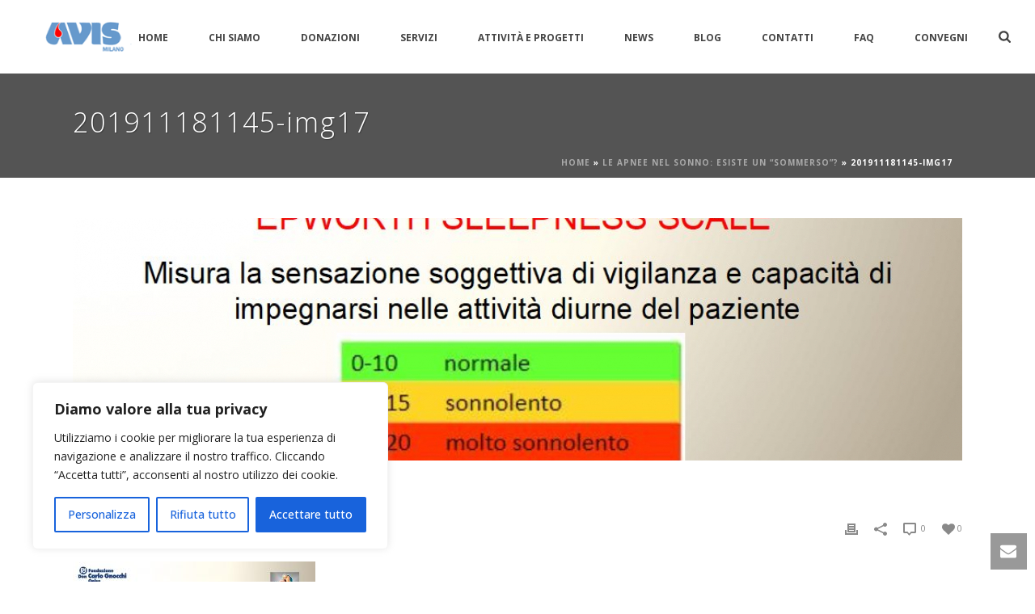

--- FILE ---
content_type: text/html; charset=UTF-8
request_url: https://avismi.it/interventi/le-apnee-nel-sonno-esiste-un-sommerso/201911181145-img17/
body_size: 30575
content:
<!DOCTYPE html>
<html lang="it-IT" >
<head>
    
<meta charset="UTF-8" />
<meta name="viewport" content="width=device-width, initial-scale=1.0, minimum-scale=1.0, maximum-scale=1.0, user-scalable=0" />
<meta http-equiv="X-UA-Compatible" content="IE=edge,chrome=1" />
<meta name="format-detection" content="telephone=no">
<script type="text/javascript">var ajaxurl = "https://avismi.it/wp-admin/admin-ajax.php"</script><style id='theme-options-inline-styles' type='text/css'>body { background-color:#fff; } .mk-header { background-color:#545454;background-size:cover;-webkit-background-size:cover;-moz-background-size:cover; } .mk-header-bg { background-color:#fff; } .mk-classic-nav-bg { background-color:#fff; } .master-holder-bg { background-color:#fff; } #mk-footer { background-color:#ef4848; } #mk-boxed-layout { -webkit-box-shadow:0 0 0px rgba(0, 0, 0, 0); -moz-box-shadow:0 0 0px rgba(0, 0, 0, 0); box-shadow:0 0 0px rgba(0, 0, 0, 0); } .mk-news-tab .mk-tabs-tabs .is-active a, .mk-fancy-title.pattern-style span, .mk-fancy-title.pattern-style.color-gradient span:after, .page-bg-color { background-color:#fff; } .page-title { font-size:34px; color:#fff; text-transform:none; font-weight:lighter; letter-spacing:2px; } .page-subtitle { font-size:14px; line-height:100%; color:#fff; font-size:14px; text-transform:none; } .header-style-1 .mk-header-padding-wrapper, .header-style-2 .mk-header-padding-wrapper, .header-style-3 .mk-header-padding-wrapper { padding-top:91px; } @font-face { font-family:'star'; src:url('https://avismi.it/wp-content/themes/jupiter/assets/stylesheet/fonts/star/font.eot'); src:url('https://avismi.it/wp-content/themes/jupiter/assets/stylesheet/fonts/star/font.eot?#iefix') format('embedded-opentype'), url('https://avismi.it/wp-content/themes/jupiter/assets/stylesheet/fonts/star/font.woff') format('woff'), url('https://avismi.it/wp-content/themes/jupiter/assets/stylesheet/fonts/star/font.ttf') format('truetype'), url('https://avismi.it/wp-content/themes/jupiter/assets/stylesheet/fonts/star/font.svg#star') format('svg'); font-weight:normal; font-style:normal; } @font-face { font-family:'WooCommerce'; src:url('https://avismi.it/wp-content/themes/jupiter/assets/stylesheet/fonts/woocommerce/font.eot'); src:url('https://avismi.it/wp-content/themes/jupiter/assets/stylesheet/fonts/woocommerce/font.eot?#iefix') format('embedded-opentype'), url('https://avismi.it/wp-content/themes/jupiter/assets/stylesheet/fonts/woocommerce/font.woff') format('woff'), url('https://avismi.it/wp-content/themes/jupiter/assets/stylesheet/fonts/woocommerce/font.ttf') format('truetype'), url('https://avismi.it/wp-content/themes/jupiter/assets/stylesheet/fonts/woocommerce/font.svg#WooCommerce') format('svg'); font-weight:normal; font-style:normal; } .mk-contact-form textarea, .mk-contact-form input[type="text"], .mk-contact-form input[type="tel"], .mk-contact-form input[type="email"], .mk-contact-form input[type="password"], .tp-mask-wrap, .tp-caption { color:#ffffff!important;} input[type="date"] { background-color:#fdfdfd; border:1px solid #e3e3e3; color:#767676; font-size:13px; margin-bottom:4px; outline:medium none; padding:10px 0; text-indent:15px; width:331px; } .mk-size-x-small {margin-top:-4px !important;font-size:25px;} .mk-header-toolbar { display:none; }</style><meta name='robots' content='index, follow, max-image-preview:large, max-snippet:-1, max-video-preview:-1' />
	<style>img:is([sizes="auto" i], [sizes^="auto," i]) { contain-intrinsic-size: 3000px 1500px }</style>
	
		<style id="critical-path-css" type="text/css">
			body,html{width:100%;height:100%;margin:0;padding:0}.page-preloader{top:0;left:0;z-index:999;position:fixed;height:100%;width:100%;text-align:center}.preloader-preview-area{-webkit-animation-delay:-.2s;animation-delay:-.2s;top:50%;-webkit-transform:translateY(100%);-ms-transform:translateY(100%);transform:translateY(100%);margin-top:10px;max-height:calc(50% - 20px);opacity:1;width:100%;text-align:center;position:absolute}.preloader-logo{max-width:90%;top:50%;-webkit-transform:translateY(-100%);-ms-transform:translateY(-100%);transform:translateY(-100%);margin:-10px auto 0 auto;max-height:calc(50% - 20px);opacity:1;position:relative}.ball-pulse>div{width:15px;height:15px;border-radius:100%;margin:2px;-webkit-animation-fill-mode:both;animation-fill-mode:both;display:inline-block;-webkit-animation:ball-pulse .75s infinite cubic-bezier(.2,.68,.18,1.08);animation:ball-pulse .75s infinite cubic-bezier(.2,.68,.18,1.08)}.ball-pulse>div:nth-child(1){-webkit-animation-delay:-.36s;animation-delay:-.36s}.ball-pulse>div:nth-child(2){-webkit-animation-delay:-.24s;animation-delay:-.24s}.ball-pulse>div:nth-child(3){-webkit-animation-delay:-.12s;animation-delay:-.12s}@-webkit-keyframes ball-pulse{0%{-webkit-transform:scale(1);transform:scale(1);opacity:1}45%{-webkit-transform:scale(.1);transform:scale(.1);opacity:.7}80%{-webkit-transform:scale(1);transform:scale(1);opacity:1}}@keyframes ball-pulse{0%{-webkit-transform:scale(1);transform:scale(1);opacity:1}45%{-webkit-transform:scale(.1);transform:scale(.1);opacity:.7}80%{-webkit-transform:scale(1);transform:scale(1);opacity:1}}.ball-clip-rotate-pulse{position:relative;-webkit-transform:translateY(-15px) translateX(-10px);-ms-transform:translateY(-15px) translateX(-10px);transform:translateY(-15px) translateX(-10px);display:inline-block}.ball-clip-rotate-pulse>div{-webkit-animation-fill-mode:both;animation-fill-mode:both;position:absolute;top:0;left:0;border-radius:100%}.ball-clip-rotate-pulse>div:first-child{height:36px;width:36px;top:7px;left:-7px;-webkit-animation:ball-clip-rotate-pulse-scale 1s 0s cubic-bezier(.09,.57,.49,.9) infinite;animation:ball-clip-rotate-pulse-scale 1s 0s cubic-bezier(.09,.57,.49,.9) infinite}.ball-clip-rotate-pulse>div:last-child{position:absolute;width:50px;height:50px;left:-16px;top:-2px;background:0 0;border:2px solid;-webkit-animation:ball-clip-rotate-pulse-rotate 1s 0s cubic-bezier(.09,.57,.49,.9) infinite;animation:ball-clip-rotate-pulse-rotate 1s 0s cubic-bezier(.09,.57,.49,.9) infinite;-webkit-animation-duration:1s;animation-duration:1s}@-webkit-keyframes ball-clip-rotate-pulse-rotate{0%{-webkit-transform:rotate(0) scale(1);transform:rotate(0) scale(1)}50%{-webkit-transform:rotate(180deg) scale(.6);transform:rotate(180deg) scale(.6)}100%{-webkit-transform:rotate(360deg) scale(1);transform:rotate(360deg) scale(1)}}@keyframes ball-clip-rotate-pulse-rotate{0%{-webkit-transform:rotate(0) scale(1);transform:rotate(0) scale(1)}50%{-webkit-transform:rotate(180deg) scale(.6);transform:rotate(180deg) scale(.6)}100%{-webkit-transform:rotate(360deg) scale(1);transform:rotate(360deg) scale(1)}}@-webkit-keyframes ball-clip-rotate-pulse-scale{30%{-webkit-transform:scale(.3);transform:scale(.3)}100%{-webkit-transform:scale(1);transform:scale(1)}}@keyframes ball-clip-rotate-pulse-scale{30%{-webkit-transform:scale(.3);transform:scale(.3)}100%{-webkit-transform:scale(1);transform:scale(1)}}@-webkit-keyframes square-spin{25%{-webkit-transform:perspective(100px) rotateX(180deg) rotateY(0);transform:perspective(100px) rotateX(180deg) rotateY(0)}50%{-webkit-transform:perspective(100px) rotateX(180deg) rotateY(180deg);transform:perspective(100px) rotateX(180deg) rotateY(180deg)}75%{-webkit-transform:perspective(100px) rotateX(0) rotateY(180deg);transform:perspective(100px) rotateX(0) rotateY(180deg)}100%{-webkit-transform:perspective(100px) rotateX(0) rotateY(0);transform:perspective(100px) rotateX(0) rotateY(0)}}@keyframes square-spin{25%{-webkit-transform:perspective(100px) rotateX(180deg) rotateY(0);transform:perspective(100px) rotateX(180deg) rotateY(0)}50%{-webkit-transform:perspective(100px) rotateX(180deg) rotateY(180deg);transform:perspective(100px) rotateX(180deg) rotateY(180deg)}75%{-webkit-transform:perspective(100px) rotateX(0) rotateY(180deg);transform:perspective(100px) rotateX(0) rotateY(180deg)}100%{-webkit-transform:perspective(100px) rotateX(0) rotateY(0);transform:perspective(100px) rotateX(0) rotateY(0)}}.square-spin{display:inline-block}.square-spin>div{-webkit-animation-fill-mode:both;animation-fill-mode:both;width:50px;height:50px;-webkit-animation:square-spin 3s 0s cubic-bezier(.09,.57,.49,.9) infinite;animation:square-spin 3s 0s cubic-bezier(.09,.57,.49,.9) infinite}.cube-transition{position:relative;-webkit-transform:translate(-25px,-25px);-ms-transform:translate(-25px,-25px);transform:translate(-25px,-25px);display:inline-block}.cube-transition>div{-webkit-animation-fill-mode:both;animation-fill-mode:both;width:15px;height:15px;position:absolute;top:-5px;left:-5px;-webkit-animation:cube-transition 1.6s 0s infinite ease-in-out;animation:cube-transition 1.6s 0s infinite ease-in-out}.cube-transition>div:last-child{-webkit-animation-delay:-.8s;animation-delay:-.8s}@-webkit-keyframes cube-transition{25%{-webkit-transform:translateX(50px) scale(.5) rotate(-90deg);transform:translateX(50px) scale(.5) rotate(-90deg)}50%{-webkit-transform:translate(50px,50px) rotate(-180deg);transform:translate(50px,50px) rotate(-180deg)}75%{-webkit-transform:translateY(50px) scale(.5) rotate(-270deg);transform:translateY(50px) scale(.5) rotate(-270deg)}100%{-webkit-transform:rotate(-360deg);transform:rotate(-360deg)}}@keyframes cube-transition{25%{-webkit-transform:translateX(50px) scale(.5) rotate(-90deg);transform:translateX(50px) scale(.5) rotate(-90deg)}50%{-webkit-transform:translate(50px,50px) rotate(-180deg);transform:translate(50px,50px) rotate(-180deg)}75%{-webkit-transform:translateY(50px) scale(.5) rotate(-270deg);transform:translateY(50px) scale(.5) rotate(-270deg)}100%{-webkit-transform:rotate(-360deg);transform:rotate(-360deg)}}.ball-scale>div{border-radius:100%;margin:2px;-webkit-animation-fill-mode:both;animation-fill-mode:both;display:inline-block;height:60px;width:60px;-webkit-animation:ball-scale 1s 0s ease-in-out infinite;animation:ball-scale 1s 0s ease-in-out infinite}@-webkit-keyframes ball-scale{0%{-webkit-transform:scale(0);transform:scale(0)}100%{-webkit-transform:scale(1);transform:scale(1);opacity:0}}@keyframes ball-scale{0%{-webkit-transform:scale(0);transform:scale(0)}100%{-webkit-transform:scale(1);transform:scale(1);opacity:0}}.line-scale>div{-webkit-animation-fill-mode:both;animation-fill-mode:both;display:inline-block;width:5px;height:50px;border-radius:2px;margin:2px}.line-scale>div:nth-child(1){-webkit-animation:line-scale 1s -.5s infinite cubic-bezier(.2,.68,.18,1.08);animation:line-scale 1s -.5s infinite cubic-bezier(.2,.68,.18,1.08)}.line-scale>div:nth-child(2){-webkit-animation:line-scale 1s -.4s infinite cubic-bezier(.2,.68,.18,1.08);animation:line-scale 1s -.4s infinite cubic-bezier(.2,.68,.18,1.08)}.line-scale>div:nth-child(3){-webkit-animation:line-scale 1s -.3s infinite cubic-bezier(.2,.68,.18,1.08);animation:line-scale 1s -.3s infinite cubic-bezier(.2,.68,.18,1.08)}.line-scale>div:nth-child(4){-webkit-animation:line-scale 1s -.2s infinite cubic-bezier(.2,.68,.18,1.08);animation:line-scale 1s -.2s infinite cubic-bezier(.2,.68,.18,1.08)}.line-scale>div:nth-child(5){-webkit-animation:line-scale 1s -.1s infinite cubic-bezier(.2,.68,.18,1.08);animation:line-scale 1s -.1s infinite cubic-bezier(.2,.68,.18,1.08)}@-webkit-keyframes line-scale{0%{-webkit-transform:scaley(1);transform:scaley(1)}50%{-webkit-transform:scaley(.4);transform:scaley(.4)}100%{-webkit-transform:scaley(1);transform:scaley(1)}}@keyframes line-scale{0%{-webkit-transform:scaley(1);transform:scaley(1)}50%{-webkit-transform:scaley(.4);transform:scaley(.4)}100%{-webkit-transform:scaley(1);transform:scaley(1)}}.ball-scale-multiple{position:relative;-webkit-transform:translateY(30px);-ms-transform:translateY(30px);transform:translateY(30px);display:inline-block}.ball-scale-multiple>div{border-radius:100%;-webkit-animation-fill-mode:both;animation-fill-mode:both;margin:2px;position:absolute;left:-30px;top:0;opacity:0;margin:0;width:50px;height:50px;-webkit-animation:ball-scale-multiple 1s 0s linear infinite;animation:ball-scale-multiple 1s 0s linear infinite}.ball-scale-multiple>div:nth-child(2){-webkit-animation-delay:-.2s;animation-delay:-.2s}.ball-scale-multiple>div:nth-child(3){-webkit-animation-delay:-.2s;animation-delay:-.2s}@-webkit-keyframes ball-scale-multiple{0%{-webkit-transform:scale(0);transform:scale(0);opacity:0}5%{opacity:1}100%{-webkit-transform:scale(1);transform:scale(1);opacity:0}}@keyframes ball-scale-multiple{0%{-webkit-transform:scale(0);transform:scale(0);opacity:0}5%{opacity:1}100%{-webkit-transform:scale(1);transform:scale(1);opacity:0}}.ball-pulse-sync{display:inline-block}.ball-pulse-sync>div{width:15px;height:15px;border-radius:100%;margin:2px;-webkit-animation-fill-mode:both;animation-fill-mode:both;display:inline-block}.ball-pulse-sync>div:nth-child(1){-webkit-animation:ball-pulse-sync .6s -.21s infinite ease-in-out;animation:ball-pulse-sync .6s -.21s infinite ease-in-out}.ball-pulse-sync>div:nth-child(2){-webkit-animation:ball-pulse-sync .6s -.14s infinite ease-in-out;animation:ball-pulse-sync .6s -.14s infinite ease-in-out}.ball-pulse-sync>div:nth-child(3){-webkit-animation:ball-pulse-sync .6s -70ms infinite ease-in-out;animation:ball-pulse-sync .6s -70ms infinite ease-in-out}@-webkit-keyframes ball-pulse-sync{33%{-webkit-transform:translateY(10px);transform:translateY(10px)}66%{-webkit-transform:translateY(-10px);transform:translateY(-10px)}100%{-webkit-transform:translateY(0);transform:translateY(0)}}@keyframes ball-pulse-sync{33%{-webkit-transform:translateY(10px);transform:translateY(10px)}66%{-webkit-transform:translateY(-10px);transform:translateY(-10px)}100%{-webkit-transform:translateY(0);transform:translateY(0)}}.transparent-circle{display:inline-block;border-top:.5em solid rgba(255,255,255,.2);border-right:.5em solid rgba(255,255,255,.2);border-bottom:.5em solid rgba(255,255,255,.2);border-left:.5em solid #fff;-webkit-transform:translateZ(0);transform:translateZ(0);-webkit-animation:transparent-circle 1.1s infinite linear;animation:transparent-circle 1.1s infinite linear;width:50px;height:50px;border-radius:50%}.transparent-circle:after{border-radius:50%;width:10em;height:10em}@-webkit-keyframes transparent-circle{0%{-webkit-transform:rotate(0);transform:rotate(0)}100%{-webkit-transform:rotate(360deg);transform:rotate(360deg)}}@keyframes transparent-circle{0%{-webkit-transform:rotate(0);transform:rotate(0)}100%{-webkit-transform:rotate(360deg);transform:rotate(360deg)}}.ball-spin-fade-loader{position:relative;top:-10px;left:-10px;display:inline-block}.ball-spin-fade-loader>div{width:15px;height:15px;border-radius:100%;margin:2px;-webkit-animation-fill-mode:both;animation-fill-mode:both;position:absolute;-webkit-animation:ball-spin-fade-loader 1s infinite linear;animation:ball-spin-fade-loader 1s infinite linear}.ball-spin-fade-loader>div:nth-child(1){top:25px;left:0;animation-delay:-.84s;-webkit-animation-delay:-.84s}.ball-spin-fade-loader>div:nth-child(2){top:17.05px;left:17.05px;animation-delay:-.72s;-webkit-animation-delay:-.72s}.ball-spin-fade-loader>div:nth-child(3){top:0;left:25px;animation-delay:-.6s;-webkit-animation-delay:-.6s}.ball-spin-fade-loader>div:nth-child(4){top:-17.05px;left:17.05px;animation-delay:-.48s;-webkit-animation-delay:-.48s}.ball-spin-fade-loader>div:nth-child(5){top:-25px;left:0;animation-delay:-.36s;-webkit-animation-delay:-.36s}.ball-spin-fade-loader>div:nth-child(6){top:-17.05px;left:-17.05px;animation-delay:-.24s;-webkit-animation-delay:-.24s}.ball-spin-fade-loader>div:nth-child(7){top:0;left:-25px;animation-delay:-.12s;-webkit-animation-delay:-.12s}.ball-spin-fade-loader>div:nth-child(8){top:17.05px;left:-17.05px;animation-delay:0s;-webkit-animation-delay:0s}@-webkit-keyframes ball-spin-fade-loader{50%{opacity:.3;-webkit-transform:scale(.4);transform:scale(.4)}100%{opacity:1;-webkit-transform:scale(1);transform:scale(1)}}@keyframes ball-spin-fade-loader{50%{opacity:.3;-webkit-transform:scale(.4);transform:scale(.4)}100%{opacity:1;-webkit-transform:scale(1);transform:scale(1)}}		</style>

		
	<!-- This site is optimized with the Yoast SEO plugin v26.1.1 - https://yoast.com/wordpress/plugins/seo/ -->
	<title>201911181145-img17 - Avis Milano</title>
	<link rel="canonical" href="https://avismi.it/interventi/le-apnee-nel-sonno-esiste-un-sommerso/201911181145-img17/" />
	<meta property="og:locale" content="it_IT" />
	<meta property="og:type" content="article" />
	<meta property="og:title" content="201911181145-img17 - Avis Milano" />
	<meta property="og:url" content="https://avismi.it/interventi/le-apnee-nel-sonno-esiste-un-sommerso/201911181145-img17/" />
	<meta property="og:site_name" content="Avis Milano" />
	<meta property="og:image" content="https://avismi.it/interventi/le-apnee-nel-sonno-esiste-un-sommerso/201911181145-img17" />
	<meta property="og:image:width" content="1024" />
	<meta property="og:image:height" content="768" />
	<meta property="og:image:type" content="image/jpeg" />
	<script type="application/ld+json" class="yoast-schema-graph">{"@context":"https://schema.org","@graph":[{"@type":"WebPage","@id":"https://avismi.it/interventi/le-apnee-nel-sonno-esiste-un-sommerso/201911181145-img17/","url":"https://avismi.it/interventi/le-apnee-nel-sonno-esiste-un-sommerso/201911181145-img17/","name":"201911181145-img17 - Avis Milano","isPartOf":{"@id":"https://avismi.it/#website"},"primaryImageOfPage":{"@id":"https://avismi.it/interventi/le-apnee-nel-sonno-esiste-un-sommerso/201911181145-img17/#primaryimage"},"image":{"@id":"https://avismi.it/interventi/le-apnee-nel-sonno-esiste-un-sommerso/201911181145-img17/#primaryimage"},"thumbnailUrl":"https://avismi.it/wp-content/uploads/2020/02/201911181145-img17.jpg","datePublished":"2020-02-28T14:43:23+00:00","breadcrumb":{"@id":"https://avismi.it/interventi/le-apnee-nel-sonno-esiste-un-sommerso/201911181145-img17/#breadcrumb"},"inLanguage":"it-IT","potentialAction":[{"@type":"ReadAction","target":["https://avismi.it/interventi/le-apnee-nel-sonno-esiste-un-sommerso/201911181145-img17/"]}]},{"@type":"ImageObject","inLanguage":"it-IT","@id":"https://avismi.it/interventi/le-apnee-nel-sonno-esiste-un-sommerso/201911181145-img17/#primaryimage","url":"https://avismi.it/wp-content/uploads/2020/02/201911181145-img17.jpg","contentUrl":"https://avismi.it/wp-content/uploads/2020/02/201911181145-img17.jpg","width":1024,"height":768},{"@type":"BreadcrumbList","@id":"https://avismi.it/interventi/le-apnee-nel-sonno-esiste-un-sommerso/201911181145-img17/#breadcrumb","itemListElement":[{"@type":"ListItem","position":1,"name":"Home","item":"https://avismi.it/"},{"@type":"ListItem","position":2,"name":"Le apnee nel sonno: esiste un &#8220;sommerso&#8221;?","item":"https://avismi.it/interventi/le-apnee-nel-sonno-esiste-un-sommerso/"},{"@type":"ListItem","position":3,"name":"201911181145-img17"}]},{"@type":"WebSite","@id":"https://avismi.it/#website","url":"https://avismi.it/","name":"Avis Milano","description":"Spiega come e perché donare il sangue, come diventare donatore, dispone di documenti liberamente scaricabili, rassegna stampa, immagini e video degli spot.","publisher":{"@id":"https://avismi.it/#organization"},"potentialAction":[{"@type":"SearchAction","target":{"@type":"EntryPoint","urlTemplate":"https://avismi.it/?s={search_term_string}"},"query-input":{"@type":"PropertyValueSpecification","valueRequired":true,"valueName":"search_term_string"}}],"inLanguage":"it-IT"},{"@type":"Organization","@id":"https://avismi.it/#organization","name":"Avis Milano","url":"https://avismi.it/","logo":{"@type":"ImageObject","inLanguage":"it-IT","@id":"https://avismi.it/#/schema/logo/image/","url":"https://avismi.it/wp-content/uploads/2014/10/logotop.png","contentUrl":"https://avismi.it/wp-content/uploads/2014/10/logotop.png","width":400,"height":200,"caption":"Avis Milano"},"image":{"@id":"https://avismi.it/#/schema/logo/image/"}}]}</script>
	<!-- / Yoast SEO plugin. -->


<link rel="alternate" type="application/rss+xml" title="Avis Milano &raquo; Feed" href="https://avismi.it/feed/" />
<link rel="alternate" type="application/rss+xml" title="Avis Milano &raquo; Feed dei commenti" href="https://avismi.it/comments/feed/" />

<link rel="shortcut icon" href="https://avismi.it/wp-content/uploads/2014/07/favicon.jpg"  />
<script type="text/javascript">
window.abb = {};
php = {};
window.PHP = {};
PHP.ajax = "https://avismi.it/wp-admin/admin-ajax.php";PHP.wp_p_id = "10852";var mk_header_parallax, mk_banner_parallax, mk_page_parallax, mk_footer_parallax, mk_body_parallax;
var mk_images_dir = "https://avismi.it/wp-content/themes/jupiter/assets/images",
mk_theme_js_path = "https://avismi.it/wp-content/themes/jupiter/assets/js",
mk_theme_dir = "https://avismi.it/wp-content/themes/jupiter",
mk_captcha_placeholder = "Enter Captcha",
mk_captcha_invalid_txt = "Invalid. Try again.",
mk_captcha_correct_txt = "Captcha correct.",
mk_responsive_nav_width = 1140,
mk_vertical_header_back = "Back",
mk_vertical_header_anim = "1",
mk_check_rtl = true,
mk_grid_width = 1140,
mk_ajax_search_option = "beside_nav",
mk_preloader_bg_color = "#fff",
mk_accent_color = "#dd0000",
mk_go_to_top =  "true",
mk_smooth_scroll =  "true",
mk_preloader_bar_color = "#dd0000",
mk_preloader_logo = "";
var mk_header_parallax = false,
mk_banner_parallax = false,
mk_footer_parallax = false,
mk_body_parallax = false,
mk_no_more_posts = "No More Posts",
mk_typekit_id   = "",
mk_google_fonts = ["Open Sans:100italic,200italic,300italic,400italic,500italic,600italic,700italic,800italic,900italic,100,200,300,400,500,600,700,800,900","Open Sans:100italic,200italic,300italic,400italic,500italic,600italic,700italic,800italic,900italic,100,200,300,400,500,600,700,800,900"],
mk_global_lazyload = true;
</script>
<link rel='stylesheet' id='wp-block-library-css' href='https://avismi.it/wp-includes/css/dist/block-library/style.min.css?ver=6.8.3' type='text/css' media='all' />
<style id='classic-theme-styles-inline-css' type='text/css'>
/*! This file is auto-generated */
.wp-block-button__link{color:#fff;background-color:#32373c;border-radius:9999px;box-shadow:none;text-decoration:none;padding:calc(.667em + 2px) calc(1.333em + 2px);font-size:1.125em}.wp-block-file__button{background:#32373c;color:#fff;text-decoration:none}
</style>
<style id='global-styles-inline-css' type='text/css'>
:root{--wp--preset--aspect-ratio--square: 1;--wp--preset--aspect-ratio--4-3: 4/3;--wp--preset--aspect-ratio--3-4: 3/4;--wp--preset--aspect-ratio--3-2: 3/2;--wp--preset--aspect-ratio--2-3: 2/3;--wp--preset--aspect-ratio--16-9: 16/9;--wp--preset--aspect-ratio--9-16: 9/16;--wp--preset--color--black: #000000;--wp--preset--color--cyan-bluish-gray: #abb8c3;--wp--preset--color--white: #ffffff;--wp--preset--color--pale-pink: #f78da7;--wp--preset--color--vivid-red: #cf2e2e;--wp--preset--color--luminous-vivid-orange: #ff6900;--wp--preset--color--luminous-vivid-amber: #fcb900;--wp--preset--color--light-green-cyan: #7bdcb5;--wp--preset--color--vivid-green-cyan: #00d084;--wp--preset--color--pale-cyan-blue: #8ed1fc;--wp--preset--color--vivid-cyan-blue: #0693e3;--wp--preset--color--vivid-purple: #9b51e0;--wp--preset--gradient--vivid-cyan-blue-to-vivid-purple: linear-gradient(135deg,rgba(6,147,227,1) 0%,rgb(155,81,224) 100%);--wp--preset--gradient--light-green-cyan-to-vivid-green-cyan: linear-gradient(135deg,rgb(122,220,180) 0%,rgb(0,208,130) 100%);--wp--preset--gradient--luminous-vivid-amber-to-luminous-vivid-orange: linear-gradient(135deg,rgba(252,185,0,1) 0%,rgba(255,105,0,1) 100%);--wp--preset--gradient--luminous-vivid-orange-to-vivid-red: linear-gradient(135deg,rgba(255,105,0,1) 0%,rgb(207,46,46) 100%);--wp--preset--gradient--very-light-gray-to-cyan-bluish-gray: linear-gradient(135deg,rgb(238,238,238) 0%,rgb(169,184,195) 100%);--wp--preset--gradient--cool-to-warm-spectrum: linear-gradient(135deg,rgb(74,234,220) 0%,rgb(151,120,209) 20%,rgb(207,42,186) 40%,rgb(238,44,130) 60%,rgb(251,105,98) 80%,rgb(254,248,76) 100%);--wp--preset--gradient--blush-light-purple: linear-gradient(135deg,rgb(255,206,236) 0%,rgb(152,150,240) 100%);--wp--preset--gradient--blush-bordeaux: linear-gradient(135deg,rgb(254,205,165) 0%,rgb(254,45,45) 50%,rgb(107,0,62) 100%);--wp--preset--gradient--luminous-dusk: linear-gradient(135deg,rgb(255,203,112) 0%,rgb(199,81,192) 50%,rgb(65,88,208) 100%);--wp--preset--gradient--pale-ocean: linear-gradient(135deg,rgb(255,245,203) 0%,rgb(182,227,212) 50%,rgb(51,167,181) 100%);--wp--preset--gradient--electric-grass: linear-gradient(135deg,rgb(202,248,128) 0%,rgb(113,206,126) 100%);--wp--preset--gradient--midnight: linear-gradient(135deg,rgb(2,3,129) 0%,rgb(40,116,252) 100%);--wp--preset--font-size--small: 13px;--wp--preset--font-size--medium: 20px;--wp--preset--font-size--large: 36px;--wp--preset--font-size--x-large: 42px;--wp--preset--spacing--20: 0.44rem;--wp--preset--spacing--30: 0.67rem;--wp--preset--spacing--40: 1rem;--wp--preset--spacing--50: 1.5rem;--wp--preset--spacing--60: 2.25rem;--wp--preset--spacing--70: 3.38rem;--wp--preset--spacing--80: 5.06rem;--wp--preset--shadow--natural: 6px 6px 9px rgba(0, 0, 0, 0.2);--wp--preset--shadow--deep: 12px 12px 50px rgba(0, 0, 0, 0.4);--wp--preset--shadow--sharp: 6px 6px 0px rgba(0, 0, 0, 0.2);--wp--preset--shadow--outlined: 6px 6px 0px -3px rgba(255, 255, 255, 1), 6px 6px rgba(0, 0, 0, 1);--wp--preset--shadow--crisp: 6px 6px 0px rgba(0, 0, 0, 1);}:where(.is-layout-flex){gap: 0.5em;}:where(.is-layout-grid){gap: 0.5em;}body .is-layout-flex{display: flex;}.is-layout-flex{flex-wrap: wrap;align-items: center;}.is-layout-flex > :is(*, div){margin: 0;}body .is-layout-grid{display: grid;}.is-layout-grid > :is(*, div){margin: 0;}:where(.wp-block-columns.is-layout-flex){gap: 2em;}:where(.wp-block-columns.is-layout-grid){gap: 2em;}:where(.wp-block-post-template.is-layout-flex){gap: 1.25em;}:where(.wp-block-post-template.is-layout-grid){gap: 1.25em;}.has-black-color{color: var(--wp--preset--color--black) !important;}.has-cyan-bluish-gray-color{color: var(--wp--preset--color--cyan-bluish-gray) !important;}.has-white-color{color: var(--wp--preset--color--white) !important;}.has-pale-pink-color{color: var(--wp--preset--color--pale-pink) !important;}.has-vivid-red-color{color: var(--wp--preset--color--vivid-red) !important;}.has-luminous-vivid-orange-color{color: var(--wp--preset--color--luminous-vivid-orange) !important;}.has-luminous-vivid-amber-color{color: var(--wp--preset--color--luminous-vivid-amber) !important;}.has-light-green-cyan-color{color: var(--wp--preset--color--light-green-cyan) !important;}.has-vivid-green-cyan-color{color: var(--wp--preset--color--vivid-green-cyan) !important;}.has-pale-cyan-blue-color{color: var(--wp--preset--color--pale-cyan-blue) !important;}.has-vivid-cyan-blue-color{color: var(--wp--preset--color--vivid-cyan-blue) !important;}.has-vivid-purple-color{color: var(--wp--preset--color--vivid-purple) !important;}.has-black-background-color{background-color: var(--wp--preset--color--black) !important;}.has-cyan-bluish-gray-background-color{background-color: var(--wp--preset--color--cyan-bluish-gray) !important;}.has-white-background-color{background-color: var(--wp--preset--color--white) !important;}.has-pale-pink-background-color{background-color: var(--wp--preset--color--pale-pink) !important;}.has-vivid-red-background-color{background-color: var(--wp--preset--color--vivid-red) !important;}.has-luminous-vivid-orange-background-color{background-color: var(--wp--preset--color--luminous-vivid-orange) !important;}.has-luminous-vivid-amber-background-color{background-color: var(--wp--preset--color--luminous-vivid-amber) !important;}.has-light-green-cyan-background-color{background-color: var(--wp--preset--color--light-green-cyan) !important;}.has-vivid-green-cyan-background-color{background-color: var(--wp--preset--color--vivid-green-cyan) !important;}.has-pale-cyan-blue-background-color{background-color: var(--wp--preset--color--pale-cyan-blue) !important;}.has-vivid-cyan-blue-background-color{background-color: var(--wp--preset--color--vivid-cyan-blue) !important;}.has-vivid-purple-background-color{background-color: var(--wp--preset--color--vivid-purple) !important;}.has-black-border-color{border-color: var(--wp--preset--color--black) !important;}.has-cyan-bluish-gray-border-color{border-color: var(--wp--preset--color--cyan-bluish-gray) !important;}.has-white-border-color{border-color: var(--wp--preset--color--white) !important;}.has-pale-pink-border-color{border-color: var(--wp--preset--color--pale-pink) !important;}.has-vivid-red-border-color{border-color: var(--wp--preset--color--vivid-red) !important;}.has-luminous-vivid-orange-border-color{border-color: var(--wp--preset--color--luminous-vivid-orange) !important;}.has-luminous-vivid-amber-border-color{border-color: var(--wp--preset--color--luminous-vivid-amber) !important;}.has-light-green-cyan-border-color{border-color: var(--wp--preset--color--light-green-cyan) !important;}.has-vivid-green-cyan-border-color{border-color: var(--wp--preset--color--vivid-green-cyan) !important;}.has-pale-cyan-blue-border-color{border-color: var(--wp--preset--color--pale-cyan-blue) !important;}.has-vivid-cyan-blue-border-color{border-color: var(--wp--preset--color--vivid-cyan-blue) !important;}.has-vivid-purple-border-color{border-color: var(--wp--preset--color--vivid-purple) !important;}.has-vivid-cyan-blue-to-vivid-purple-gradient-background{background: var(--wp--preset--gradient--vivid-cyan-blue-to-vivid-purple) !important;}.has-light-green-cyan-to-vivid-green-cyan-gradient-background{background: var(--wp--preset--gradient--light-green-cyan-to-vivid-green-cyan) !important;}.has-luminous-vivid-amber-to-luminous-vivid-orange-gradient-background{background: var(--wp--preset--gradient--luminous-vivid-amber-to-luminous-vivid-orange) !important;}.has-luminous-vivid-orange-to-vivid-red-gradient-background{background: var(--wp--preset--gradient--luminous-vivid-orange-to-vivid-red) !important;}.has-very-light-gray-to-cyan-bluish-gray-gradient-background{background: var(--wp--preset--gradient--very-light-gray-to-cyan-bluish-gray) !important;}.has-cool-to-warm-spectrum-gradient-background{background: var(--wp--preset--gradient--cool-to-warm-spectrum) !important;}.has-blush-light-purple-gradient-background{background: var(--wp--preset--gradient--blush-light-purple) !important;}.has-blush-bordeaux-gradient-background{background: var(--wp--preset--gradient--blush-bordeaux) !important;}.has-luminous-dusk-gradient-background{background: var(--wp--preset--gradient--luminous-dusk) !important;}.has-pale-ocean-gradient-background{background: var(--wp--preset--gradient--pale-ocean) !important;}.has-electric-grass-gradient-background{background: var(--wp--preset--gradient--electric-grass) !important;}.has-midnight-gradient-background{background: var(--wp--preset--gradient--midnight) !important;}.has-small-font-size{font-size: var(--wp--preset--font-size--small) !important;}.has-medium-font-size{font-size: var(--wp--preset--font-size--medium) !important;}.has-large-font-size{font-size: var(--wp--preset--font-size--large) !important;}.has-x-large-font-size{font-size: var(--wp--preset--font-size--x-large) !important;}
:where(.wp-block-post-template.is-layout-flex){gap: 1.25em;}:where(.wp-block-post-template.is-layout-grid){gap: 1.25em;}
:where(.wp-block-columns.is-layout-flex){gap: 2em;}:where(.wp-block-columns.is-layout-grid){gap: 2em;}
:root :where(.wp-block-pullquote){font-size: 1.5em;line-height: 1.6;}
</style>
<link rel='stylesheet' id='contact-form-7-css' href='https://avismi.it/wp-content/plugins/contact-form-7/includes/css/styles.css?ver=6.1.2' type='text/css' media='all' />
<link rel='stylesheet' id='kinapp-conference-style-css' href='https://avismi.it/wp-content/plugins/kinapp-conference/public/css/style.css?ver=1.0.0' type='text/css' media='all' />
<link rel='stylesheet' id='rs-plugin-settings-css' href='https://avismi.it/wp-content/plugins/revslider/public/assets/css/settings.css?ver=5.4.5.1' type='text/css' media='all' />
<style id='rs-plugin-settings-inline-css' type='text/css'>
.tp-caption a{color:#ff7302;text-shadow:none;-webkit-transition:all 0.2s ease-out;-moz-transition:all 0.2s ease-out;-o-transition:all 0.2s ease-out;-ms-transition:all 0.2s ease-out}.tp-caption a:hover{color:#ffa902}
</style>
<link rel='stylesheet' id='theme-styles-css' href='https://avismi.it/wp-content/themes/jupiter/assets/stylesheet/min/full-styles.css?ver=5.9.5' type='text/css' media='all' />
<link rel='stylesheet' id='UserAccessManagerLoginForm-css' href='https://avismi.it/wp-content/plugins/user-access-manager/assets/css/uamLoginForm.css?ver=2.2.25' type='text/css' media='screen' />
<link rel='stylesheet' id='theme-options-css' href='https://avismi.it/wp-content/uploads/mk_assets/theme-options-production.css?ver=1760091003' type='text/css' media='all' />
<link rel='stylesheet' id='cf7cf-style-css' href='https://avismi.it/wp-content/plugins/cf7-conditional-fields/style.css?ver=2.6.4' type='text/css' media='all' />
<script type="text/javascript" id="cookie-law-info-js-extra">
/* <![CDATA[ */
var _ckyConfig = {"_ipData":[],"_assetsURL":"https:\/\/avismi.it\/wp-content\/plugins\/cookie-law-info\/lite\/frontend\/images\/","_publicURL":"https:\/\/avismi.it","_expiry":"365","_categories":[{"name":"Necessaria","slug":"necessary","isNecessary":true,"ccpaDoNotSell":true,"cookies":[{"cookieID":"PHPSESSID","domain":"avismi.it","provider":""}],"active":true,"defaultConsent":{"gdpr":true,"ccpa":true}},{"name":"Funzionale","slug":"functional","isNecessary":false,"ccpaDoNotSell":true,"cookies":[{"cookieID":"_GRECAPTCHA","domain":"www.google.com","provider":"google.com\/recaptcha"}],"active":true,"defaultConsent":{"gdpr":false,"ccpa":false}},{"name":"Analitica","slug":"analytics","isNecessary":false,"ccpaDoNotSell":true,"cookies":[{"cookieID":"_gat","domain":".avismi.it","provider":"google-analytics.com"},{"cookieID":"_ga","domain":".avismi.it","provider":"google-analytics.com"},{"cookieID":"_gid","domain":".avismi.it","provider":"google-analytics.com"}],"active":true,"defaultConsent":{"gdpr":false,"ccpa":false}},{"name":"Prestazioni","slug":"performance","isNecessary":false,"ccpaDoNotSell":true,"cookies":[],"active":true,"defaultConsent":{"gdpr":false,"ccpa":false}},{"name":"Pubblicitari","slug":"advertisement","isNecessary":false,"ccpaDoNotSell":true,"cookies":[],"active":true,"defaultConsent":{"gdpr":false,"ccpa":false}}],"_activeLaw":"gdpr","_rootDomain":"","_block":"1","_showBanner":"1","_bannerConfig":{"settings":{"type":"box","preferenceCenterType":"popup","position":"bottom-left","applicableLaw":"gdpr"},"behaviours":{"reloadBannerOnAccept":true,"loadAnalyticsByDefault":false,"animations":{"onLoad":"animate","onHide":"sticky"}},"config":{"revisitConsent":{"status":true,"tag":"revisit-consent","position":"bottom-left","meta":{"url":"#"},"styles":{"background-color":"#0056A7"},"elements":{"title":{"type":"text","tag":"revisit-consent-title","status":true,"styles":{"color":"#0056a7"}}}},"preferenceCenter":{"toggle":{"status":true,"tag":"detail-category-toggle","type":"toggle","states":{"active":{"styles":{"background-color":"#1863DC"}},"inactive":{"styles":{"background-color":"#D0D5D2"}}}}},"categoryPreview":{"status":false,"toggle":{"status":true,"tag":"detail-category-preview-toggle","type":"toggle","states":{"active":{"styles":{"background-color":"#1863DC"}},"inactive":{"styles":{"background-color":"#D0D5D2"}}}}},"videoPlaceholder":{"status":true,"styles":{"background-color":"#000000","border-color":"#000000","color":"#ffffff"}},"readMore":{"status":false,"tag":"readmore-button","type":"link","meta":{"noFollow":true,"newTab":true},"styles":{"color":"#1863DC","background-color":"transparent","border-color":"transparent"}},"auditTable":{"status":true},"optOption":{"status":true,"toggle":{"status":true,"tag":"optout-option-toggle","type":"toggle","states":{"active":{"styles":{"background-color":"#1863dc"}},"inactive":{"styles":{"background-color":"#FFFFFF"}}}}}}},"_version":"3.3.5","_logConsent":"1","_tags":[{"tag":"accept-button","styles":{"color":"#FFFFFF","background-color":"#1863DC","border-color":"#1863DC"}},{"tag":"reject-button","styles":{"color":"#1863DC","background-color":"transparent","border-color":"#1863DC"}},{"tag":"settings-button","styles":{"color":"#1863DC","background-color":"transparent","border-color":"#1863DC"}},{"tag":"readmore-button","styles":{"color":"#1863DC","background-color":"transparent","border-color":"transparent"}},{"tag":"donotsell-button","styles":{"color":"#1863DC","background-color":"transparent","border-color":"transparent"}},{"tag":"accept-button","styles":{"color":"#FFFFFF","background-color":"#1863DC","border-color":"#1863DC"}},{"tag":"revisit-consent","styles":{"background-color":"#0056A7"}}],"_shortCodes":[{"key":"cky_readmore","content":"<a href=\"#\" class=\"cky-policy\" aria-label=\"Politica sui cookie\" target=\"_blank\" rel=\"noopener\" data-cky-tag=\"readmore-button\">Politica sui cookie<\/a>","tag":"readmore-button","status":false,"attributes":{"rel":"nofollow","target":"_blank"}},{"key":"cky_show_desc","content":"<button class=\"cky-show-desc-btn\" data-cky-tag=\"show-desc-button\" aria-label=\"Mostra di pi\u00f9\">Mostra di pi\u00f9<\/button>","tag":"show-desc-button","status":true,"attributes":[]},{"key":"cky_hide_desc","content":"<button class=\"cky-show-desc-btn\" data-cky-tag=\"hide-desc-button\" aria-label=\"Mostra meno\">Mostra meno<\/button>","tag":"hide-desc-button","status":true,"attributes":[]},{"key":"cky_category_toggle_label","content":"[cky_{{status}}_category_label] [cky_preference_{{category_slug}}_title]","tag":"","status":true,"attributes":[]},{"key":"cky_enable_category_label","content":"Abilitare","tag":"","status":true,"attributes":[]},{"key":"cky_disable_category_label","content":"Disattivare","tag":"","status":true,"attributes":[]},{"key":"cky_video_placeholder","content":"<div class=\"video-placeholder-normal\" data-cky-tag=\"video-placeholder\" id=\"[UNIQUEID]\"><p class=\"video-placeholder-text-normal\" data-cky-tag=\"placeholder-title\">Si prega di accettare il consenso ai cookie<\/p><\/div>","tag":"","status":true,"attributes":[]},{"key":"cky_enable_optout_label","content":"Abilitare","tag":"","status":true,"attributes":[]},{"key":"cky_disable_optout_label","content":"Disattivare","tag":"","status":true,"attributes":[]},{"key":"cky_optout_toggle_label","content":"[cky_{{status}}_optout_label] [cky_optout_option_title]","tag":"","status":true,"attributes":[]},{"key":"cky_optout_option_title","content":"Non vendere o condividere i miei dati personali","tag":"","status":true,"attributes":[]},{"key":"cky_optout_close_label","content":"Vicino","tag":"","status":true,"attributes":[]},{"key":"cky_preference_close_label","content":"Vicino","tag":"","status":true,"attributes":[]}],"_rtl":"","_language":"it","_providersToBlock":[{"re":"google.com\/recaptcha","categories":["functional"]},{"re":"google-analytics.com","categories":["analytics"]}]};
var _ckyStyles = {"css":".cky-overlay{background: #000000; opacity: 0.4; position: fixed; top: 0; left: 0; width: 100%; height: 100%; z-index: 99999999;}.cky-hide{display: none;}.cky-btn-revisit-wrapper{display: flex; align-items: center; justify-content: center; background: #0056a7; width: 45px; height: 45px; border-radius: 50%; position: fixed; z-index: 999999; cursor: pointer;}.cky-revisit-bottom-left{bottom: 15px; left: 15px;}.cky-revisit-bottom-right{bottom: 15px; right: 15px;}.cky-btn-revisit-wrapper .cky-btn-revisit{display: flex; align-items: center; justify-content: center; background: none; border: none; cursor: pointer; position: relative; margin: 0; padding: 0;}.cky-btn-revisit-wrapper .cky-btn-revisit img{max-width: fit-content; margin: 0; height: 30px; width: 30px;}.cky-revisit-bottom-left:hover::before{content: attr(data-tooltip); position: absolute; background: #4e4b66; color: #ffffff; left: calc(100% + 7px); font-size: 12px; line-height: 16px; width: max-content; padding: 4px 8px; border-radius: 4px;}.cky-revisit-bottom-left:hover::after{position: absolute; content: \"\"; border: 5px solid transparent; left: calc(100% + 2px); border-left-width: 0; border-right-color: #4e4b66;}.cky-revisit-bottom-right:hover::before{content: attr(data-tooltip); position: absolute; background: #4e4b66; color: #ffffff; right: calc(100% + 7px); font-size: 12px; line-height: 16px; width: max-content; padding: 4px 8px; border-radius: 4px;}.cky-revisit-bottom-right:hover::after{position: absolute; content: \"\"; border: 5px solid transparent; right: calc(100% + 2px); border-right-width: 0; border-left-color: #4e4b66;}.cky-revisit-hide{display: none;}.cky-consent-container{position: fixed; width: 440px; box-sizing: border-box; z-index: 9999999; border-radius: 6px;}.cky-consent-container .cky-consent-bar{background: #ffffff; border: 1px solid; padding: 20px 26px; box-shadow: 0 -1px 10px 0 #acabab4d; border-radius: 6px;}.cky-box-bottom-left{bottom: 40px; left: 40px;}.cky-box-bottom-right{bottom: 40px; right: 40px;}.cky-box-top-left{top: 40px; left: 40px;}.cky-box-top-right{top: 40px; right: 40px;}.cky-custom-brand-logo-wrapper .cky-custom-brand-logo{width: 100px; height: auto; margin: 0 0 12px 0;}.cky-notice .cky-title{color: #212121; font-weight: 700; font-size: 18px; line-height: 24px; margin: 0 0 12px 0;}.cky-notice-des *,.cky-preference-content-wrapper *,.cky-accordion-header-des *,.cky-gpc-wrapper .cky-gpc-desc *{font-size: 14px;}.cky-notice-des{color: #212121; font-size: 14px; line-height: 24px; font-weight: 400;}.cky-notice-des img{height: 25px; width: 25px;}.cky-consent-bar .cky-notice-des p,.cky-gpc-wrapper .cky-gpc-desc p,.cky-preference-body-wrapper .cky-preference-content-wrapper p,.cky-accordion-header-wrapper .cky-accordion-header-des p,.cky-cookie-des-table li div:last-child p{color: inherit; margin-top: 0; overflow-wrap: break-word;}.cky-notice-des P:last-child,.cky-preference-content-wrapper p:last-child,.cky-cookie-des-table li div:last-child p:last-child,.cky-gpc-wrapper .cky-gpc-desc p:last-child{margin-bottom: 0;}.cky-notice-des a.cky-policy,.cky-notice-des button.cky-policy{font-size: 14px; color: #1863dc; white-space: nowrap; cursor: pointer; background: transparent; border: 1px solid; text-decoration: underline;}.cky-notice-des button.cky-policy{padding: 0;}.cky-notice-des a.cky-policy:focus-visible,.cky-notice-des button.cky-policy:focus-visible,.cky-preference-content-wrapper .cky-show-desc-btn:focus-visible,.cky-accordion-header .cky-accordion-btn:focus-visible,.cky-preference-header .cky-btn-close:focus-visible,.cky-switch input[type=\"checkbox\"]:focus-visible,.cky-footer-wrapper a:focus-visible,.cky-btn:focus-visible{outline: 2px solid #1863dc; outline-offset: 2px;}.cky-btn:focus:not(:focus-visible),.cky-accordion-header .cky-accordion-btn:focus:not(:focus-visible),.cky-preference-content-wrapper .cky-show-desc-btn:focus:not(:focus-visible),.cky-btn-revisit-wrapper .cky-btn-revisit:focus:not(:focus-visible),.cky-preference-header .cky-btn-close:focus:not(:focus-visible),.cky-consent-bar .cky-banner-btn-close:focus:not(:focus-visible){outline: 0;}button.cky-show-desc-btn:not(:hover):not(:active){color: #1863dc; background: transparent;}button.cky-accordion-btn:not(:hover):not(:active),button.cky-banner-btn-close:not(:hover):not(:active),button.cky-btn-revisit:not(:hover):not(:active),button.cky-btn-close:not(:hover):not(:active){background: transparent;}.cky-consent-bar button:hover,.cky-modal.cky-modal-open button:hover,.cky-consent-bar button:focus,.cky-modal.cky-modal-open button:focus{text-decoration: none;}.cky-notice-btn-wrapper{display: flex; justify-content: flex-start; align-items: center; flex-wrap: wrap; margin-top: 16px;}.cky-notice-btn-wrapper .cky-btn{text-shadow: none; box-shadow: none;}.cky-btn{flex: auto; max-width: 100%; font-size: 14px; font-family: inherit; line-height: 24px; padding: 8px; font-weight: 500; margin: 0 8px 0 0; border-radius: 2px; cursor: pointer; text-align: center; text-transform: none; min-height: 0;}.cky-btn:hover{opacity: 0.8;}.cky-btn-customize{color: #1863dc; background: transparent; border: 2px solid #1863dc;}.cky-btn-reject{color: #1863dc; background: transparent; border: 2px solid #1863dc;}.cky-btn-accept{background: #1863dc; color: #ffffff; border: 2px solid #1863dc;}.cky-btn:last-child{margin-right: 0;}@media (max-width: 576px){.cky-box-bottom-left{bottom: 0; left: 0;}.cky-box-bottom-right{bottom: 0; right: 0;}.cky-box-top-left{top: 0; left: 0;}.cky-box-top-right{top: 0; right: 0;}}@media (max-width: 440px){.cky-box-bottom-left, .cky-box-bottom-right, .cky-box-top-left, .cky-box-top-right{width: 100%; max-width: 100%;}.cky-consent-container .cky-consent-bar{padding: 20px 0;}.cky-custom-brand-logo-wrapper, .cky-notice .cky-title, .cky-notice-des, .cky-notice-btn-wrapper{padding: 0 24px;}.cky-notice-des{max-height: 40vh; overflow-y: scroll;}.cky-notice-btn-wrapper{flex-direction: column; margin-top: 0;}.cky-btn{width: 100%; margin: 10px 0 0 0;}.cky-notice-btn-wrapper .cky-btn-customize{order: 2;}.cky-notice-btn-wrapper .cky-btn-reject{order: 3;}.cky-notice-btn-wrapper .cky-btn-accept{order: 1; margin-top: 16px;}}@media (max-width: 352px){.cky-notice .cky-title{font-size: 16px;}.cky-notice-des *{font-size: 12px;}.cky-notice-des, .cky-btn{font-size: 12px;}}.cky-modal.cky-modal-open{display: flex; visibility: visible; -webkit-transform: translate(-50%, -50%); -moz-transform: translate(-50%, -50%); -ms-transform: translate(-50%, -50%); -o-transform: translate(-50%, -50%); transform: translate(-50%, -50%); top: 50%; left: 50%; transition: all 1s ease;}.cky-modal{box-shadow: 0 32px 68px rgba(0, 0, 0, 0.3); margin: 0 auto; position: fixed; max-width: 100%; background: #ffffff; top: 50%; box-sizing: border-box; border-radius: 6px; z-index: 999999999; color: #212121; -webkit-transform: translate(-50%, 100%); -moz-transform: translate(-50%, 100%); -ms-transform: translate(-50%, 100%); -o-transform: translate(-50%, 100%); transform: translate(-50%, 100%); visibility: hidden; transition: all 0s ease;}.cky-preference-center{max-height: 79vh; overflow: hidden; width: 845px; overflow: hidden; flex: 1 1 0; display: flex; flex-direction: column; border-radius: 6px;}.cky-preference-header{display: flex; align-items: center; justify-content: space-between; padding: 22px 24px; border-bottom: 1px solid;}.cky-preference-header .cky-preference-title{font-size: 18px; font-weight: 700; line-height: 24px;}.cky-preference-header .cky-btn-close{margin: 0; cursor: pointer; vertical-align: middle; padding: 0; background: none; border: none; width: auto; height: auto; min-height: 0; line-height: 0; text-shadow: none; box-shadow: none;}.cky-preference-header .cky-btn-close img{margin: 0; height: 10px; width: 10px;}.cky-preference-body-wrapper{padding: 0 24px; flex: 1; overflow: auto; box-sizing: border-box;}.cky-preference-content-wrapper,.cky-gpc-wrapper .cky-gpc-desc{font-size: 14px; line-height: 24px; font-weight: 400; padding: 12px 0;}.cky-preference-content-wrapper{border-bottom: 1px solid;}.cky-preference-content-wrapper img{height: 25px; width: 25px;}.cky-preference-content-wrapper .cky-show-desc-btn{font-size: 14px; font-family: inherit; color: #1863dc; text-decoration: none; line-height: 24px; padding: 0; margin: 0; white-space: nowrap; cursor: pointer; background: transparent; border-color: transparent; text-transform: none; min-height: 0; text-shadow: none; box-shadow: none;}.cky-accordion-wrapper{margin-bottom: 10px;}.cky-accordion{border-bottom: 1px solid;}.cky-accordion:last-child{border-bottom: none;}.cky-accordion .cky-accordion-item{display: flex; margin-top: 10px;}.cky-accordion .cky-accordion-body{display: none;}.cky-accordion.cky-accordion-active .cky-accordion-body{display: block; padding: 0 22px; margin-bottom: 16px;}.cky-accordion-header-wrapper{cursor: pointer; width: 100%;}.cky-accordion-item .cky-accordion-header{display: flex; justify-content: space-between; align-items: center;}.cky-accordion-header .cky-accordion-btn{font-size: 16px; font-family: inherit; color: #212121; line-height: 24px; background: none; border: none; font-weight: 700; padding: 0; margin: 0; cursor: pointer; text-transform: none; min-height: 0; text-shadow: none; box-shadow: none;}.cky-accordion-header .cky-always-active{color: #008000; font-weight: 600; line-height: 24px; font-size: 14px;}.cky-accordion-header-des{font-size: 14px; line-height: 24px; margin: 10px 0 16px 0;}.cky-accordion-chevron{margin-right: 22px; position: relative; cursor: pointer;}.cky-accordion-chevron-hide{display: none;}.cky-accordion .cky-accordion-chevron i::before{content: \"\"; position: absolute; border-right: 1.4px solid; border-bottom: 1.4px solid; border-color: inherit; height: 6px; width: 6px; -webkit-transform: rotate(-45deg); -moz-transform: rotate(-45deg); -ms-transform: rotate(-45deg); -o-transform: rotate(-45deg); transform: rotate(-45deg); transition: all 0.2s ease-in-out; top: 8px;}.cky-accordion.cky-accordion-active .cky-accordion-chevron i::before{-webkit-transform: rotate(45deg); -moz-transform: rotate(45deg); -ms-transform: rotate(45deg); -o-transform: rotate(45deg); transform: rotate(45deg);}.cky-audit-table{background: #f4f4f4; border-radius: 6px;}.cky-audit-table .cky-empty-cookies-text{color: inherit; font-size: 12px; line-height: 24px; margin: 0; padding: 10px;}.cky-audit-table .cky-cookie-des-table{font-size: 12px; line-height: 24px; font-weight: normal; padding: 15px 10px; border-bottom: 1px solid; border-bottom-color: inherit; margin: 0;}.cky-audit-table .cky-cookie-des-table:last-child{border-bottom: none;}.cky-audit-table .cky-cookie-des-table li{list-style-type: none; display: flex; padding: 3px 0;}.cky-audit-table .cky-cookie-des-table li:first-child{padding-top: 0;}.cky-cookie-des-table li div:first-child{width: 100px; font-weight: 600; word-break: break-word; word-wrap: break-word;}.cky-cookie-des-table li div:last-child{flex: 1; word-break: break-word; word-wrap: break-word; margin-left: 8px;}.cky-footer-shadow{display: block; width: 100%; height: 40px; background: linear-gradient(180deg, rgba(255, 255, 255, 0) 0%, #ffffff 100%); position: absolute; bottom: calc(100% - 1px);}.cky-footer-wrapper{position: relative;}.cky-prefrence-btn-wrapper{display: flex; flex-wrap: wrap; align-items: center; justify-content: center; padding: 22px 24px; border-top: 1px solid;}.cky-prefrence-btn-wrapper .cky-btn{flex: auto; max-width: 100%; text-shadow: none; box-shadow: none;}.cky-btn-preferences{color: #1863dc; background: transparent; border: 2px solid #1863dc;}.cky-preference-header,.cky-preference-body-wrapper,.cky-preference-content-wrapper,.cky-accordion-wrapper,.cky-accordion,.cky-accordion-wrapper,.cky-footer-wrapper,.cky-prefrence-btn-wrapper{border-color: inherit;}@media (max-width: 845px){.cky-modal{max-width: calc(100% - 16px);}}@media (max-width: 576px){.cky-modal{max-width: 100%;}.cky-preference-center{max-height: 100vh;}.cky-prefrence-btn-wrapper{flex-direction: column;}.cky-accordion.cky-accordion-active .cky-accordion-body{padding-right: 0;}.cky-prefrence-btn-wrapper .cky-btn{width: 100%; margin: 10px 0 0 0;}.cky-prefrence-btn-wrapper .cky-btn-reject{order: 3;}.cky-prefrence-btn-wrapper .cky-btn-accept{order: 1; margin-top: 0;}.cky-prefrence-btn-wrapper .cky-btn-preferences{order: 2;}}@media (max-width: 425px){.cky-accordion-chevron{margin-right: 15px;}.cky-notice-btn-wrapper{margin-top: 0;}.cky-accordion.cky-accordion-active .cky-accordion-body{padding: 0 15px;}}@media (max-width: 352px){.cky-preference-header .cky-preference-title{font-size: 16px;}.cky-preference-header{padding: 16px 24px;}.cky-preference-content-wrapper *, .cky-accordion-header-des *{font-size: 12px;}.cky-preference-content-wrapper, .cky-preference-content-wrapper .cky-show-more, .cky-accordion-header .cky-always-active, .cky-accordion-header-des, .cky-preference-content-wrapper .cky-show-desc-btn, .cky-notice-des a.cky-policy{font-size: 12px;}.cky-accordion-header .cky-accordion-btn{font-size: 14px;}}.cky-switch{display: flex;}.cky-switch input[type=\"checkbox\"]{position: relative; width: 44px; height: 24px; margin: 0; background: #d0d5d2; -webkit-appearance: none; border-radius: 50px; cursor: pointer; outline: 0; border: none; top: 0;}.cky-switch input[type=\"checkbox\"]:checked{background: #1863dc;}.cky-switch input[type=\"checkbox\"]:before{position: absolute; content: \"\"; height: 20px; width: 20px; left: 2px; bottom: 2px; border-radius: 50%; background-color: white; -webkit-transition: 0.4s; transition: 0.4s; margin: 0;}.cky-switch input[type=\"checkbox\"]:after{display: none;}.cky-switch input[type=\"checkbox\"]:checked:before{-webkit-transform: translateX(20px); -ms-transform: translateX(20px); transform: translateX(20px);}@media (max-width: 425px){.cky-switch input[type=\"checkbox\"]{width: 38px; height: 21px;}.cky-switch input[type=\"checkbox\"]:before{height: 17px; width: 17px;}.cky-switch input[type=\"checkbox\"]:checked:before{-webkit-transform: translateX(17px); -ms-transform: translateX(17px); transform: translateX(17px);}}.cky-consent-bar .cky-banner-btn-close{position: absolute; right: 9px; top: 5px; background: none; border: none; cursor: pointer; padding: 0; margin: 0; min-height: 0; line-height: 0; height: auto; width: auto; text-shadow: none; box-shadow: none;}.cky-consent-bar .cky-banner-btn-close img{height: 9px; width: 9px; margin: 0;}.cky-notice-group{font-size: 14px; line-height: 24px; font-weight: 400; color: #212121;}.cky-notice-btn-wrapper .cky-btn-do-not-sell{font-size: 14px; line-height: 24px; padding: 6px 0; margin: 0; font-weight: 500; background: none; border-radius: 2px; border: none; cursor: pointer; text-align: left; color: #1863dc; background: transparent; border-color: transparent; box-shadow: none; text-shadow: none;}.cky-consent-bar .cky-banner-btn-close:focus-visible,.cky-notice-btn-wrapper .cky-btn-do-not-sell:focus-visible,.cky-opt-out-btn-wrapper .cky-btn:focus-visible,.cky-opt-out-checkbox-wrapper input[type=\"checkbox\"].cky-opt-out-checkbox:focus-visible{outline: 2px solid #1863dc; outline-offset: 2px;}@media (max-width: 440px){.cky-consent-container{width: 100%;}}@media (max-width: 352px){.cky-notice-des a.cky-policy, .cky-notice-btn-wrapper .cky-btn-do-not-sell{font-size: 12px;}}.cky-opt-out-wrapper{padding: 12px 0;}.cky-opt-out-wrapper .cky-opt-out-checkbox-wrapper{display: flex; align-items: center;}.cky-opt-out-checkbox-wrapper .cky-opt-out-checkbox-label{font-size: 16px; font-weight: 700; line-height: 24px; margin: 0 0 0 12px; cursor: pointer;}.cky-opt-out-checkbox-wrapper input[type=\"checkbox\"].cky-opt-out-checkbox{background-color: #ffffff; border: 1px solid black; width: 20px; height: 18.5px; margin: 0; -webkit-appearance: none; position: relative; display: flex; align-items: center; justify-content: center; border-radius: 2px; cursor: pointer;}.cky-opt-out-checkbox-wrapper input[type=\"checkbox\"].cky-opt-out-checkbox:checked{background-color: #1863dc; border: none;}.cky-opt-out-checkbox-wrapper input[type=\"checkbox\"].cky-opt-out-checkbox:checked::after{left: 6px; bottom: 4px; width: 7px; height: 13px; border: solid #ffffff; border-width: 0 3px 3px 0; border-radius: 2px; -webkit-transform: rotate(45deg); -ms-transform: rotate(45deg); transform: rotate(45deg); content: \"\"; position: absolute; box-sizing: border-box;}.cky-opt-out-checkbox-wrapper.cky-disabled .cky-opt-out-checkbox-label,.cky-opt-out-checkbox-wrapper.cky-disabled input[type=\"checkbox\"].cky-opt-out-checkbox{cursor: no-drop;}.cky-gpc-wrapper{margin: 0 0 0 32px;}.cky-footer-wrapper .cky-opt-out-btn-wrapper{display: flex; flex-wrap: wrap; align-items: center; justify-content: center; padding: 22px 24px;}.cky-opt-out-btn-wrapper .cky-btn{flex: auto; max-width: 100%; text-shadow: none; box-shadow: none;}.cky-opt-out-btn-wrapper .cky-btn-cancel{border: 1px solid #dedfe0; background: transparent; color: #858585;}.cky-opt-out-btn-wrapper .cky-btn-confirm{background: #1863dc; color: #ffffff; border: 1px solid #1863dc;}@media (max-width: 352px){.cky-opt-out-checkbox-wrapper .cky-opt-out-checkbox-label{font-size: 14px;}.cky-gpc-wrapper .cky-gpc-desc, .cky-gpc-wrapper .cky-gpc-desc *{font-size: 12px;}.cky-opt-out-checkbox-wrapper input[type=\"checkbox\"].cky-opt-out-checkbox{width: 16px; height: 16px;}.cky-opt-out-checkbox-wrapper input[type=\"checkbox\"].cky-opt-out-checkbox:checked::after{left: 5px; bottom: 4px; width: 3px; height: 9px;}.cky-gpc-wrapper{margin: 0 0 0 28px;}}.video-placeholder-youtube{background-size: 100% 100%; background-position: center; background-repeat: no-repeat; background-color: #b2b0b059; position: relative; display: flex; align-items: center; justify-content: center; max-width: 100%;}.video-placeholder-text-youtube{text-align: center; align-items: center; padding: 10px 16px; background-color: #000000cc; color: #ffffff; border: 1px solid; border-radius: 2px; cursor: pointer;}.video-placeholder-normal{background-image: url(\"\/wp-content\/plugins\/cookie-law-info\/lite\/frontend\/images\/placeholder.svg\"); background-size: 80px; background-position: center; background-repeat: no-repeat; background-color: #b2b0b059; position: relative; display: flex; align-items: flex-end; justify-content: center; max-width: 100%;}.video-placeholder-text-normal{align-items: center; padding: 10px 16px; text-align: center; border: 1px solid; border-radius: 2px; cursor: pointer;}.cky-rtl{direction: rtl; text-align: right;}.cky-rtl .cky-banner-btn-close{left: 9px; right: auto;}.cky-rtl .cky-notice-btn-wrapper .cky-btn:last-child{margin-right: 8px;}.cky-rtl .cky-notice-btn-wrapper .cky-btn:first-child{margin-right: 0;}.cky-rtl .cky-notice-btn-wrapper{margin-left: 0; margin-right: 15px;}.cky-rtl .cky-prefrence-btn-wrapper .cky-btn{margin-right: 8px;}.cky-rtl .cky-prefrence-btn-wrapper .cky-btn:first-child{margin-right: 0;}.cky-rtl .cky-accordion .cky-accordion-chevron i::before{border: none; border-left: 1.4px solid; border-top: 1.4px solid; left: 12px;}.cky-rtl .cky-accordion.cky-accordion-active .cky-accordion-chevron i::before{-webkit-transform: rotate(-135deg); -moz-transform: rotate(-135deg); -ms-transform: rotate(-135deg); -o-transform: rotate(-135deg); transform: rotate(-135deg);}@media (max-width: 768px){.cky-rtl .cky-notice-btn-wrapper{margin-right: 0;}}@media (max-width: 576px){.cky-rtl .cky-notice-btn-wrapper .cky-btn:last-child{margin-right: 0;}.cky-rtl .cky-prefrence-btn-wrapper .cky-btn{margin-right: 0;}.cky-rtl .cky-accordion.cky-accordion-active .cky-accordion-body{padding: 0 22px 0 0;}}@media (max-width: 425px){.cky-rtl .cky-accordion.cky-accordion-active .cky-accordion-body{padding: 0 15px 0 0;}}.cky-rtl .cky-opt-out-btn-wrapper .cky-btn{margin-right: 12px;}.cky-rtl .cky-opt-out-btn-wrapper .cky-btn:first-child{margin-right: 0;}.cky-rtl .cky-opt-out-checkbox-wrapper .cky-opt-out-checkbox-label{margin: 0 12px 0 0;}"};
/* ]]> */
</script>
<script type="text/javascript" src="https://avismi.it/wp-content/plugins/cookie-law-info/lite/frontend/js/script.min.js?ver=3.3.5" id="cookie-law-info-js"></script>
<script type="text/javascript" src="https://avismi.it/wp-includes/js/jquery/jquery.min.js?ver=3.7.1" id="jquery-core-js"></script>
<script type="text/javascript" src="https://avismi.it/wp-includes/js/jquery/jquery-migrate.min.js?ver=3.4.1" id="jquery-migrate-js"></script>
<script type="text/javascript" src="https://avismi.it/wp-content/plugins/revslider/public/assets/js/jquery.themepunch.tools.min.js?ver=5.4.5.1" id="tp-tools-js"></script>
<script type="text/javascript" src="https://avismi.it/wp-content/plugins/revslider/public/assets/js/jquery.themepunch.revolution.min.js?ver=5.4.5.1" id="revmin-js"></script>
<script type="text/javascript" src="https://avismi.it/wp-content/themes/jupiter/assets/js/plugins/wp-enqueue/webfontloader.js?ver=6.8.3" id="mk-webfontloader-js"></script>
<script type="text/javascript" src="https://avismi.it/wp-content/themes/jupiter/assets/js/plugins/wp-enqueue/webfontloader-init.js?ver=6.8.3" id="mk-webfontloader-init-js"></script>
<link rel="https://api.w.org/" href="https://avismi.it/wp-json/" /><link rel="alternate" title="JSON" type="application/json" href="https://avismi.it/wp-json/wp/v2/media/10852" /><link rel="EditURI" type="application/rsd+xml" title="RSD" href="https://avismi.it/xmlrpc.php?rsd" />
<meta name="generator" content="WordPress 6.8.3" />
<link rel='shortlink' href='https://avismi.it/?p=10852' />
<link rel="alternate" title="oEmbed (JSON)" type="application/json+oembed" href="https://avismi.it/wp-json/oembed/1.0/embed?url=https%3A%2F%2Favismi.it%2Finterventi%2Fle-apnee-nel-sonno-esiste-un-sommerso%2F201911181145-img17%2F" />
<link rel="alternate" title="oEmbed (XML)" type="text/xml+oembed" href="https://avismi.it/wp-json/oembed/1.0/embed?url=https%3A%2F%2Favismi.it%2Finterventi%2Fle-apnee-nel-sonno-esiste-un-sommerso%2F201911181145-img17%2F&#038;format=xml" />
<style id="cky-style-inline">[data-cky-tag]{visibility:hidden;}</style><script> var isTest = false; </script>
<style id="js-media-query-css">.mk-event-countdown-ul:media(max-width:750px) li{width:90%;display:block;margin:0 auto 15px}.mk-process-steps:media(max-width:960px) ul:before{display:none!important}.mk-process-steps:media(max-width:960px) li{margin-bottom:30px!important;width:100%!important;text-align:center}</style><meta itemprop="author" content="AvisMilano" /><meta itemprop="datePublished" content="Febbraio 28, 2020" /><meta itemprop="dateModified" content="Febbraio 28, 2020" /><meta itemprop="publisher" content="Avis Milano" /><meta name="generator" content="Powered by Visual Composer - drag and drop page builder for WordPress."/>
<!--[if lte IE 9]><link rel="stylesheet" type="text/css" href="https://avismi.it/wp-content/plugins/js_composer_theme/assets/css/vc_lte_ie9.min.css" media="screen"><![endif]--><meta name="generator" content="Powered by Slider Revolution 5.4.5.1 - responsive, Mobile-Friendly Slider Plugin for WordPress with comfortable drag and drop interface." />
<script type="text/javascript">function setREVStartSize(e){
				try{ var i=jQuery(window).width(),t=9999,r=0,n=0,l=0,f=0,s=0,h=0;					
					if(e.responsiveLevels&&(jQuery.each(e.responsiveLevels,function(e,f){f>i&&(t=r=f,l=e),i>f&&f>r&&(r=f,n=e)}),t>r&&(l=n)),f=e.gridheight[l]||e.gridheight[0]||e.gridheight,s=e.gridwidth[l]||e.gridwidth[0]||e.gridwidth,h=i/s,h=h>1?1:h,f=Math.round(h*f),"fullscreen"==e.sliderLayout){var u=(e.c.width(),jQuery(window).height());if(void 0!=e.fullScreenOffsetContainer){var c=e.fullScreenOffsetContainer.split(",");if (c) jQuery.each(c,function(e,i){u=jQuery(i).length>0?u-jQuery(i).outerHeight(!0):u}),e.fullScreenOffset.split("%").length>1&&void 0!=e.fullScreenOffset&&e.fullScreenOffset.length>0?u-=jQuery(window).height()*parseInt(e.fullScreenOffset,0)/100:void 0!=e.fullScreenOffset&&e.fullScreenOffset.length>0&&(u-=parseInt(e.fullScreenOffset,0))}f=u}else void 0!=e.minHeight&&f<e.minHeight&&(f=e.minHeight);e.c.closest(".rev_slider_wrapper").css({height:f})					
				}catch(d){console.log("Failure at Presize of Slider:"+d)}
			};</script>
		<style type="text/css" id="wp-custom-css">
			.custom_date_input {
	font-size: 13px;
	color: #767676;
	padding: 10px 12px;
	background-color: #fdfdfd;
	border: 1px solid #e3e3e3;
	outline: 0;
	margin-bottom: 4px;
	max-width: 335px;
}

@media screen and (max-width: 767px) {
	.custom_date_input {
		max-width: 100% !important;
	}
}		</style>
		<meta name="generator" content="Jupiter 5.9.5" />
<noscript><style type="text/css"> .wpb_animate_when_almost_visible { opacity: 1; }</style></noscript></head>

<body class="attachment wp-singular attachment-template-default single single-attachment postid-10852 attachmentid-10852 attachment-jpeg wp-theme-jupiter loading wpb-js-composer js-comp-ver-5.1.1 vc_responsive" itemscope="itemscope" itemtype="https://schema.org/WebPage"  data-adminbar="">

	
	<!-- Target for scroll anchors to achieve native browser bahaviour + possible enhancements like smooth scrolling -->
	<div id="top-of-page"></div>

		<div id="mk-boxed-layout">

			<div id="mk-theme-container" >

				 
    <header data-height='90'
                data-sticky-height='55'
                data-responsive-height='90'
                data-transparent-skin=''
                data-header-style='1'
                data-sticky-style='fixed'
                data-sticky-offset='header' id="mk-header-1" class="mk-header header-style-1 header-align-left  toolbar-false menu-hover-5 sticky-style-fixed mk-background-stretch full-header " role="banner" itemscope="itemscope" itemtype="https://schema.org/WPHeader" >
                    <div class="mk-header-holder">
                                <div class="mk-header-inner add-header-height">

                    <div class="mk-header-bg "></div>

                    
                    
                            <div class="mk-header-nav-container one-row-style menu-hover-style-5" role="navigation" itemscope="itemscope" itemtype="https://schema.org/SiteNavigationElement" >
                                <nav class="mk-main-navigation js-main-nav"><ul id="menu-primary-navigation" class="main-navigation-ul"><li id="menu-item-7464" class="menu-item menu-item-type-post_type menu-item-object-page menu-item-home no-mega-menu"><a class="menu-item-link js-smooth-scroll"  href="https://avismi.it/">Home</a></li>
<li id="menu-item-7564" class="menu-item menu-item-type-custom menu-item-object-custom menu-item-has-children no-mega-menu"><a class="menu-item-link js-smooth-scroll"  href="https://avismi.it/identita/">Chi siamo</a>
<ul style="" class="sub-menu ">
	<li id="menu-item-7794" class="menu-item menu-item-type-post_type menu-item-object-page"><a class="menu-item-link js-smooth-scroll"  href="https://avismi.it/identita/">Storia</a></li>
	<li id="menu-item-7797" class="menu-item menu-item-type-post_type menu-item-object-page"><a class="menu-item-link js-smooth-scroll"  href="https://avismi.it/statistiche/">Cos’è AVIS</a></li>
	<li id="menu-item-7798" class="menu-item menu-item-type-post_type menu-item-object-page"><a class="menu-item-link js-smooth-scroll"  href="https://avismi.it/statuto-e-regolamento/">Statuto</a></li>
	<li id="menu-item-7918" class="menu-item menu-item-type-post_type menu-item-object-page"><a class="menu-item-link js-smooth-scroll"  href="https://avismi.it/regolamento/">Regolamento</a></li>
	<li id="menu-item-12286" class="menu-item menu-item-type-post_type menu-item-object-page"><a class="menu-item-link js-smooth-scroll"  href="https://avismi.it/stakeholder/">STAKEHOLDER</a></li>
	<li id="menu-item-7795" class="menu-item menu-item-type-post_type menu-item-object-page menu-item-has-children"><a class="menu-item-link js-smooth-scroll"  href="https://avismi.it/organigramma/">Organi</a><i class="menu-sub-level-arrow"><svg  class="mk-svg-icon" data-name="mk-icon-angle-right" data-cacheid="icon-6979fc4227d51" style=" height:16px; width: 5.7142857142857px; "  xmlns="http://www.w3.org/2000/svg" viewBox="0 0 640 1792"><path d="M595 960q0 13-10 23l-466 466q-10 10-23 10t-23-10l-50-50q-10-10-10-23t10-23l393-393-393-393q-10-10-10-23t10-23l50-50q10-10 23-10t23 10l466 466q10 10 10 23z"/></svg></i>
	<ul style="" class="sub-menu ">
		<li id="menu-item-7923" class="menu-item menu-item-type-post_type menu-item-object-page"><a class="menu-item-link js-smooth-scroll"  href="https://avismi.it/consiglio-direttivo/">Consiglio Direttivo</a></li>
		<li id="menu-item-7958" class="menu-item menu-item-type-post_type menu-item-object-page"><a class="menu-item-link js-smooth-scroll"  href="https://avismi.it/verifica-poteri/">Verifica Poteri</a></li>
		<li id="menu-item-7963" class="menu-item menu-item-type-post_type menu-item-object-page"><a class="menu-item-link js-smooth-scroll"  href="https://avismi.it/comitato-elettorale/">Comitato Elettorale</a></li>
		<li id="menu-item-7967" class="menu-item menu-item-type-post_type menu-item-object-page"><a class="menu-item-link js-smooth-scroll"  href="https://avismi.it/assemblea/">Assemblea</a></li>
		<li id="menu-item-7972" class="menu-item menu-item-type-post_type menu-item-object-page"><a class="menu-item-link js-smooth-scroll"  href="https://avismi.it/delegazioni/">Delegazioni</a></li>
	</ul>
</li>
	<li id="menu-item-9034" class="menu-item menu-item-type-post_type menu-item-object-page"><a class="menu-item-link js-smooth-scroll"  href="https://avismi.it/bilancio-sociale/">Bilancio Sociale</a></li>
	<li id="menu-item-14463" class="menu-item menu-item-type-post_type menu-item-object-page"><a class="menu-item-link js-smooth-scroll"  href="https://avismi.it/climate-action-changes-iso-9001/">Climate action changes – ISO 9001</a></li>
	<li id="menu-item-11906" class="menu-item menu-item-type-post_type menu-item-object-page"><a class="menu-item-link js-smooth-scroll"  href="https://avismi.it/certificazione-qualita-iso-9001-2015/">Certificazione Qualità – ISO 9001 : 2015</a></li>
</ul>
</li>
<li id="menu-item-7566" class="menu-item menu-item-type-custom menu-item-object-custom menu-item-has-children no-mega-menu"><a class="menu-item-link js-smooth-scroll"  href="#">Donazioni</a>
<ul style="" class="sub-menu ">
	<li id="menu-item-8151" class="menu-item menu-item-type-custom menu-item-object-custom menu-item-has-children"><a class="menu-item-link js-smooth-scroll"  href="#">Chi, Dove e Come donare</a><i class="menu-sub-level-arrow"><svg  class="mk-svg-icon" data-name="mk-icon-angle-right" data-cacheid="icon-6979fc42282cb" style=" height:16px; width: 5.7142857142857px; "  xmlns="http://www.w3.org/2000/svg" viewBox="0 0 640 1792"><path d="M595 960q0 13-10 23l-466 466q-10 10-23 10t-23-10l-50-50q-10-10-10-23t10-23l393-393-393-393q-10-10-10-23t10-23l50-50q10-10 23-10t23 10l466 466q10 10 10 23z"/></svg></i>
	<ul style="" class="sub-menu ">
		<li id="menu-item-7912" class="menu-item menu-item-type-post_type menu-item-object-page"><a class="menu-item-link js-smooth-scroll"  href="https://avismi.it/chi-e-come/">Chi può donare</a></li>
		<li id="menu-item-14510" class="menu-item menu-item-type-custom menu-item-object-custom menu-item-has-children"><a class="menu-item-link js-smooth-scroll"  href="#">Dove donare</a><i class="menu-sub-level-arrow"><svg  class="mk-svg-icon" data-name="mk-icon-angle-right" data-cacheid="icon-6979fc4228577" style=" height:16px; width: 5.7142857142857px; "  xmlns="http://www.w3.org/2000/svg" viewBox="0 0 640 1792"><path d="M595 960q0 13-10 23l-466 466q-10 10-23 10t-23-10l-50-50q-10-10-10-23t10-23l393-393-393-393q-10-10-10-23t10-23l50-50q10-10 23-10t23 10l466 466q10 10 10 23z"/></svg></i>
		<ul style="" class="sub-menu ">
			<li id="menu-item-8642" class="menu-item menu-item-type-post_type menu-item-object-page"><a class="menu-item-link js-smooth-scroll"  href="https://avismi.it/chi-e-come/scegli-dove-donare-il-sangue/">Sede AVIS Milano</a></li>
			<li id="menu-item-8019" class="menu-item menu-item-type-post_type menu-item-object-page"><a class="menu-item-link js-smooth-scroll"  href="https://avismi.it/murialdo/">Murialdo</a></li>
			<li id="menu-item-8024" class="menu-item menu-item-type-post_type menu-item-object-page"><a class="menu-item-link js-smooth-scroll"  href="https://avismi.it/delegazioni-2/">Delegazioni</a></li>
		</ul>
</li>
	</ul>
</li>
	<li id="menu-item-14509" class="menu-item menu-item-type-custom menu-item-object-custom menu-item-has-children"><a class="menu-item-link js-smooth-scroll"  href="#">Perchè donare</a><i class="menu-sub-level-arrow"><svg  class="mk-svg-icon" data-name="mk-icon-angle-right" data-cacheid="icon-6979fc4228987" style=" height:16px; width: 5.7142857142857px; "  xmlns="http://www.w3.org/2000/svg" viewBox="0 0 640 1792"><path d="M595 960q0 13-10 23l-466 466q-10 10-23 10t-23-10l-50-50q-10-10-10-23t10-23l393-393-393-393q-10-10-10-23t10-23l50-50q10-10 23-10t23 10l466 466q10 10 10 23z"/></svg></i>
	<ul style="" class="sub-menu ">
		<li id="menu-item-14508" class="menu-item menu-item-type-post_type menu-item-object-page"><a class="menu-item-link js-smooth-scroll"  href="https://avismi.it/perche-donare/">Motivazioni</a></li>
		<li id="menu-item-7900" class="menu-item menu-item-type-post_type menu-item-object-page"><a class="menu-item-link js-smooth-scroll"  href="https://avismi.it/testimonianze-2/">Il nostro obiettivo</a></li>
		<li id="menu-item-7902" class="menu-item menu-item-type-post_type menu-item-object-page"><a class="menu-item-link js-smooth-scroll"  href="https://avismi.it/fa-bene-a-te/">Fa bene anche a te</a></li>
	</ul>
</li>
	<li id="menu-item-7781" class="menu-item menu-item-type-post_type menu-item-object-page"><a class="menu-item-link js-smooth-scroll"  href="https://avismi.it/tipi-di-donazione/">Tipi di donazione</a></li>
	<li id="menu-item-7913" class="menu-item menu-item-type-post_type menu-item-object-page"><a class="menu-item-link js-smooth-scroll"  href="https://avismi.it/testimonianze-3/">Testimonianze</a></li>
	<li id="menu-item-7680" class="menu-item menu-item-type-post_type menu-item-object-page"><a class="menu-item-link js-smooth-scroll"  href="https://avismi.it/prenota-la-tua-prima-donazione/">PRENOTA LA TUA 1^ DONAZIONE</a></li>
</ul>
</li>
<li id="menu-item-8086" class="menu-item menu-item-type-custom menu-item-object-custom menu-item-has-children no-mega-menu"><a class="menu-item-link js-smooth-scroll"  href="#">Servizi</a>
<ul style="" class="sub-menu ">
	<li id="menu-item-14511" class="menu-item menu-item-type-custom menu-item-object-custom menu-item-has-children"><a class="menu-item-link js-smooth-scroll"  href="#">Prevenzione</a><i class="menu-sub-level-arrow"><svg  class="mk-svg-icon" data-name="mk-icon-angle-right" data-cacheid="icon-6979fc4228dca" style=" height:16px; width: 5.7142857142857px; "  xmlns="http://www.w3.org/2000/svg" viewBox="0 0 640 1792"><path d="M595 960q0 13-10 23l-466 466q-10 10-23 10t-23-10l-50-50q-10-10-10-23t10-23l393-393-393-393q-10-10-10-23t10-23l50-50q10-10 23-10t23 10l466 466q10 10 10 23z"/></svg></i>
	<ul style="" class="sub-menu ">
		<li id="menu-item-13999" class="menu-item menu-item-type-post_type menu-item-object-page"><a class="menu-item-link js-smooth-scroll"  href="https://avismi.it/prevenzione/">Servizi di Prevenzione</a></li>
		<li id="menu-item-9265" class="menu-item menu-item-type-post_type menu-item-object-page"><a class="menu-item-link js-smooth-scroll"  href="https://avismi.it/tumore-della-mammella/">Tumore alla Mammella</a></li>
		<li id="menu-item-12906" class="menu-item menu-item-type-post_type menu-item-object-page"><a class="menu-item-link js-smooth-scroll"  href="https://avismi.it/i-professionisti-di-avis-milano/">I PROFESSIONISTI DI AVIS MILANO</a></li>
	</ul>
</li>
	<li id="menu-item-9058" class="menu-item menu-item-type-custom menu-item-object-custom"><a class="menu-item-link js-smooth-scroll"  href="https://avismi.it/convenzioni/">Convenzioni</a></li>
	<li id="menu-item-12925" class="menu-item menu-item-type-post_type menu-item-object-page"><a class="menu-item-link js-smooth-scroll"  href="https://avismi.it/parcheggio-sede-lambrate/">PARCHEGGIO SEDE LAMBRATE</a></li>
</ul>
</li>
<li id="menu-item-7877" class="menu-item menu-item-type-post_type menu-item-object-page menu-item-has-children no-mega-menu"><a class="menu-item-link js-smooth-scroll"  href="https://avismi.it/attivita-e-progetti/">Attività e Progetti</a>
<ul style="" class="sub-menu ">
	<li id="menu-item-7982" class="menu-item menu-item-type-post_type menu-item-object-page"><a class="menu-item-link js-smooth-scroll"  href="https://avismi.it/b2blood_progetto-business-to-blood/">B2Blood_Progetto di Responsabilità Sociale d’Impresa</a></li>
	<li id="menu-item-7976" class="menu-item menu-item-type-post_type menu-item-object-page menu-item-has-children"><a class="menu-item-link js-smooth-scroll"  href="https://avismi.it/avis-milano-nelle-scuole/">AVIS Milano nelle Scuole &#8211; Università</a><i class="menu-sub-level-arrow"><svg  class="mk-svg-icon" data-name="mk-icon-angle-right" data-cacheid="icon-6979fc4229224" style=" height:16px; width: 5.7142857142857px; "  xmlns="http://www.w3.org/2000/svg" viewBox="0 0 640 1792"><path d="M595 960q0 13-10 23l-466 466q-10 10-23 10t-23-10l-50-50q-10-10-10-23t10-23l393-393-393-393q-10-10-10-23t10-23l50-50q10-10 23-10t23 10l466 466q10 10 10 23z"/></svg></i>
	<ul style="" class="sub-menu ">
		<li id="menu-item-12313" class="menu-item menu-item-type-post_type menu-item-object-page"><a class="menu-item-link js-smooth-scroll"  href="https://avismi.it/questionario-scuole/">QUESTIONARIO SCUOLE</a></li>
		<li id="menu-item-8117" class="menu-item menu-item-type-post_type menu-item-object-page"><a class="menu-item-link js-smooth-scroll"  href="https://avismi.it/progetto-scuole/">Progetto Scuole</a></li>
		<li id="menu-item-11990" class="menu-item menu-item-type-post_type menu-item-object-page"><a class="menu-item-link js-smooth-scroll"  href="https://avismi.it/donazione-sangue-uni-bocconi/">Donazione Sangue – UNI BOCCONI</a></li>
		<li id="menu-item-11991" class="menu-item menu-item-type-post_type menu-item-object-page"><a class="menu-item-link js-smooth-scroll"  href="https://avismi.it/donazione-sangue-uni-bicocca/">Donazione Sangue &#8211; UNI BICOCCA</a></li>
		<li id="menu-item-12170" class="menu-item menu-item-type-post_type menu-item-object-page"><a class="menu-item-link js-smooth-scroll"  href="https://avismi.it/donazione-sangue-universita-iulm/">DONAZIONE SANGUE   Università IULM</a></li>
	</ul>
</li>
	<li id="menu-item-7796" class="menu-item menu-item-type-post_type menu-item-object-page"><a class="menu-item-link js-smooth-scroll"  href="https://avismi.it/servizio-civile/">Servizio Civile in AVIS</a></li>
	<li id="menu-item-7793" class="menu-item menu-item-type-post_type menu-item-object-page"><a class="menu-item-link js-smooth-scroll"  href="https://avismi.it/giovani/">Diventa Volontario e Collaboratore</a></li>
	<li id="menu-item-8078" class="menu-item menu-item-type-custom menu-item-object-custom menu-item-has-children"><a class="menu-item-link js-smooth-scroll"  href="https://avismi.it/attivita-e-progetti/">Eventi e Iniziative</a><i class="menu-sub-level-arrow"><svg  class="mk-svg-icon" data-name="mk-icon-angle-right" data-cacheid="icon-6979fc4229666" style=" height:16px; width: 5.7142857142857px; "  xmlns="http://www.w3.org/2000/svg" viewBox="0 0 640 1792"><path d="M595 960q0 13-10 23l-466 466q-10 10-23 10t-23-10l-50-50q-10-10-10-23t10-23l393-393-393-393q-10-10-10-23t10-23l50-50q10-10 23-10t23 10l466 466q10 10 10 23z"/></svg></i>
	<ul style="" class="sub-menu ">
		<li id="menu-item-8047" class="menu-item menu-item-type-post_type menu-item-object-page"><a class="menu-item-link js-smooth-scroll"  href="https://avismi.it/eventi-associativi/">Eventi Associativi</a></li>
		<li id="menu-item-14073" class="menu-item menu-item-type-post_type menu-item-object-page"><a class="menu-item-link js-smooth-scroll"  href="https://avismi.it/milano-marathon-2026/">Milano Marathon 2026</a></li>
		<li id="menu-item-9771" class="menu-item menu-item-type-post_type menu-item-object-page"><a class="menu-item-link js-smooth-scroll"  href="https://avismi.it/torneo-challenge-avis-fipav/">TORNEO CHALLENGE AVIS-FIPAV</a></li>
		<li id="menu-item-14512" class="menu-item menu-item-type-custom menu-item-object-custom menu-item-has-children"><a class="menu-item-link js-smooth-scroll"  href="#">Eventi passati</a><i class="menu-sub-level-arrow"><svg  class="mk-svg-icon" data-name="mk-icon-angle-right" data-cacheid="icon-6979fc422999b" style=" height:16px; width: 5.7142857142857px; "  xmlns="http://www.w3.org/2000/svg" viewBox="0 0 640 1792"><path d="M595 960q0 13-10 23l-466 466q-10 10-23 10t-23-10l-50-50q-10-10-10-23t10-23l393-393-393-393q-10-10-10-23t10-23l50-50q10-10 23-10t23 10l466 466q10 10 10 23z"/></svg></i>
		<ul style="" class="sub-menu ">
			<li id="menu-item-8689" class="menu-item menu-item-type-post_type menu-item-object-page"><a class="menu-item-link js-smooth-scroll"  href="https://avismi.it/innovation-running-day/">INNOVATION RUNNING DAY</a></li>
			<li id="menu-item-9726" class="menu-item menu-item-type-post_type menu-item-object-page"><a class="menu-item-link js-smooth-scroll"  href="https://avismi.it/aperitivo-salute-anno-2018/">Aperitivo in Salute – anno 2018</a></li>
			<li id="menu-item-10090" class="menu-item menu-item-type-post_type menu-item-object-page"><a class="menu-item-link js-smooth-scroll"  href="https://avismi.it/progetto-fondazione-cariplo_avis-milano/">Progetto Fondazione Cariplo nuovo impianto di riscaldamento/raffrescamento</a></li>
			<li id="menu-item-8053" class="menu-item menu-item-type-post_type menu-item-object-page"><a class="menu-item-link js-smooth-scroll"  href="https://avismi.it/donati/">DO’NATI</a></li>
			<li id="menu-item-8052" class="menu-item menu-item-type-post_type menu-item-object-page"><a class="menu-item-link js-smooth-scroll"  href="https://avismi.it/amref_12-euro/">AMREF_1/2 euro</a></li>
			<li id="menu-item-8040" class="menu-item menu-item-type-post_type menu-item-object-page"><a class="menu-item-link js-smooth-scroll"  href="https://avismi.it/turisti-a-milano/">Turisti a Milano</a></li>
		</ul>
</li>
	</ul>
</li>
</ul>
</li>
<li id="menu-item-14513" class="menu-item menu-item-type-custom menu-item-object-custom menu-item-has-children no-mega-menu"><a class="menu-item-link js-smooth-scroll"  href="#">News</a>
<ul style="" class="sub-menu ">
	<li id="menu-item-7533" class="menu-item menu-item-type-post_type menu-item-object-page"><a class="menu-item-link js-smooth-scroll"  href="https://avismi.it/news/">Ultime Novità</a></li>
	<li id="menu-item-8068" class="menu-item menu-item-type-post_type menu-item-object-page"><a class="menu-item-link js-smooth-scroll"  href="https://avismi.it/avismi_flash/">AvisMi_Flash</a></li>
	<li id="menu-item-8069" class="menu-item menu-item-type-post_type menu-item-object-page"><a class="menu-item-link js-smooth-scroll"  href="https://avismi.it/newsletter/">NewsLetter</a></li>
	<li id="menu-item-7777" class="menu-item menu-item-type-post_type menu-item-object-page"><a class="menu-item-link js-smooth-scroll"  href="https://avismi.it/gallery/">Pubblicazioni</a></li>
	<li id="menu-item-7776" class="menu-item menu-item-type-post_type menu-item-object-page"><a class="menu-item-link js-smooth-scroll"  href="https://avismi.it/magazine/">Magazine_Avis&#038;Milano</a></li>
	<li id="menu-item-9057" class="menu-item menu-item-type-post_type menu-item-object-page"><a class="menu-item-link js-smooth-scroll"  href="https://avismi.it/video/">Video Gallery</a></li>
</ul>
</li>
<li id="menu-item-8280" class="menu-item menu-item-type-custom menu-item-object-custom no-mega-menu"><a class="menu-item-link js-smooth-scroll"  href="http://blog.avismi.it">Blog</a></li>
<li id="menu-item-7538" class="menu-item menu-item-type-post_type menu-item-object-page no-mega-menu"><a class="menu-item-link js-smooth-scroll"  href="https://avismi.it/contatti/">Contatti</a></li>
<li id="menu-item-7782" class="menu-item menu-item-type-post_type menu-item-object-page no-mega-menu"><a class="menu-item-link js-smooth-scroll"  href="https://avismi.it/faq-page/">FAQ</a></li>
<li id="menu-item-kac_99999" class="menu-item menu-item-type-custom menu-item-object-custom no-mega-menu"><a class="menu-item-link js-smooth-scroll" href="https://avismi.it/convegni/">Convegni</a>
					<ul class="sub-menu ka-sub-menu" style="right: 0 !important;">
						<li id="menu-item-kac_14628" class="menu-item menu-item-type-post_type menu-item-object-kac_conference"><a class="menu-item-link js-smooth-scroll" href="https://avismi.it/convegni/evento-11-06-2025-donare-e-vita-donatori-in-scena/">EVENTO 11.06.2025 - Donare è vita! Donatori in scena</a></li><li id="menu-item-kac_13357" class="menu-item menu-item-type-post_type menu-item-object-kac_conference"><a class="menu-item-link js-smooth-scroll" href="https://avismi.it/convegni/evento-31-01-2024-avis-milano-incontra-i-donatori/">EVENTO 31/01/2024  AVIS Milano incontra i donatori</a></li><li id="menu-item-kac_12640" class="menu-item menu-item-type-post_type menu-item-object-kac_conference"><a class="menu-item-link js-smooth-scroll" href="https://avismi.it/convegni/evento-09-06-2023-serata-dedicata-alla-giornata-mondiale-del-donatore-sangue/">EVENTO 09/06/2023      serata dedicata alla Giornata Mondiale del Donatore Sangue</a></li><li id="menu-item-kac_10636" class="menu-item menu-item-type-post_type menu-item-object-kac_conference"><a class="menu-item-link js-smooth-scroll" href="https://avismi.it/convegni/una-vita-da-donatore-di-sangue/">Una vita da Donatore di sangue</a></li>
					</ul>
				</li></ul></nav>
<div class="main-nav-side-search">
	
	<a class="mk-search-trigger add-header-height mk-toggle-trigger" href="#"><i class="mk-svg-icon-wrapper"><svg  class="mk-svg-icon" data-name="mk-icon-search" data-cacheid="icon-6979fc422aff0" style=" height:16px; width: 14.857142857143px; "  xmlns="http://www.w3.org/2000/svg" viewBox="0 0 1664 1792"><path d="M1152 832q0-185-131.5-316.5t-316.5-131.5-316.5 131.5-131.5 316.5 131.5 316.5 316.5 131.5 316.5-131.5 131.5-316.5zm512 832q0 52-38 90t-90 38q-54 0-90-38l-343-342q-179 124-399 124-143 0-273.5-55.5t-225-150-150-225-55.5-273.5 55.5-273.5 150-225 225-150 273.5-55.5 273.5 55.5 225 150 150 225 55.5 273.5q0 220-124 399l343 343q37 37 37 90z"/></svg></i></a>

	<div id="mk-nav-search-wrapper" class="mk-box-to-trigger">
		<form method="get" id="mk-header-navside-searchform" action="https://avismi.it/">
			<input type="text" name="s" id="mk-ajax-search-input" autocomplete="off" />
			<input type="hidden" id="security" name="security" value="456e45fdc3" /><input type="hidden" name="_wp_http_referer" value="/interventi/le-apnee-nel-sonno-esiste-un-sommerso/201911181145-img17/" />			<i class="nav-side-search-icon"><input type="submit" value=""/><svg  class="mk-svg-icon" data-name="mk-moon-search-3" data-cacheid="icon-6979fc422b32c" style=" height:16px; width: 16px; "  xmlns="http://www.w3.org/2000/svg" viewBox="0 0 512 512"><path d="M496.131 435.698l-121.276-103.147c-12.537-11.283-25.945-16.463-36.776-15.963 28.628-33.534 45.921-77.039 45.921-124.588 0-106.039-85.961-192-192-192-106.038 0-192 85.961-192 192s85.961 192 192 192c47.549 0 91.054-17.293 124.588-45.922-.5 10.831 4.68 24.239 15.963 36.776l103.147 121.276c17.661 19.623 46.511 21.277 64.11 3.678s15.946-46.449-3.677-64.11zm-304.131-115.698c-70.692 0-128-57.308-128-128s57.308-128 128-128 128 57.308 128 128-57.307 128-128 128z"/></svg></i>
		</form>
		<ul id="mk-nav-search-result" class="ui-autocomplete"></ul>
	</div>

</div>

                            </div>
                            
<div class="mk-nav-responsive-link">
    <div class="mk-css-icon-menu">
        <div class="mk-css-icon-menu-line-1"></div>
        <div class="mk-css-icon-menu-line-2"></div>
        <div class="mk-css-icon-menu-line-3"></div>
    </div>
</div>        <div class=" header-logo fit-logo-img add-header-height  ">

	    <a href="https://avismi.it/" title="Avis Milano">
	    
			             <img class="mk-desktop-logo dark-logo" title="Spiega come e perché donare il sangue, come diventare donatore, dispone di documenti liberamente scaricabili, rassegna stampa, immagini e video degli spot." alt="Spiega come e perché donare il sangue, come diventare donatore, dispone di documenti liberamente scaricabili, rassegna stampa, immagini e video degli spot." src="https://avismi.it/wp-content/uploads/2014/10/logotop.png" />
			    
			    			    
			    			    
			    	    </a>
    </div>

                    
                    <div class="mk-header-right">
                                            </div>

                </div>
                
<div class="mk-responsive-wrap">

	<nav class="menu-primary-navigation-container"><ul id="menu-primary-navigation-1" class="mk-responsive-nav"><li id="responsive-menu-item-7464" class="menu-item menu-item-type-post_type menu-item-object-page menu-item-home"><a class="menu-item-link js-smooth-scroll"  href="https://avismi.it/">Home</a></li>
<li id="responsive-menu-item-7564" class="menu-item menu-item-type-custom menu-item-object-custom menu-item-has-children"><a class="menu-item-link js-smooth-scroll"  href="https://avismi.it/identita/">Chi siamo</a><span class="mk-nav-arrow mk-nav-sub-closed"><svg  class="mk-svg-icon" data-name="mk-moon-arrow-down" data-cacheid="icon-6979fc422e7fb" style=" height:16px; width: 16px; "  xmlns="http://www.w3.org/2000/svg" viewBox="0 0 512 512"><path d="M512 192l-96-96-160 160-160-160-96 96 256 255.999z"/></svg></span>
<ul class="sub-menu ">
	<li id="responsive-menu-item-7794" class="menu-item menu-item-type-post_type menu-item-object-page"><a class="menu-item-link js-smooth-scroll"  href="https://avismi.it/identita/">Storia</a></li>
	<li id="responsive-menu-item-7797" class="menu-item menu-item-type-post_type menu-item-object-page"><a class="menu-item-link js-smooth-scroll"  href="https://avismi.it/statistiche/">Cos’è AVIS</a></li>
	<li id="responsive-menu-item-7798" class="menu-item menu-item-type-post_type menu-item-object-page"><a class="menu-item-link js-smooth-scroll"  href="https://avismi.it/statuto-e-regolamento/">Statuto</a></li>
	<li id="responsive-menu-item-7918" class="menu-item menu-item-type-post_type menu-item-object-page"><a class="menu-item-link js-smooth-scroll"  href="https://avismi.it/regolamento/">Regolamento</a></li>
	<li id="responsive-menu-item-12286" class="menu-item menu-item-type-post_type menu-item-object-page"><a class="menu-item-link js-smooth-scroll"  href="https://avismi.it/stakeholder/">STAKEHOLDER</a></li>
	<li id="responsive-menu-item-7795" class="menu-item menu-item-type-post_type menu-item-object-page menu-item-has-children"><a class="menu-item-link js-smooth-scroll"  href="https://avismi.it/organigramma/">Organi</a>
	<ul class="sub-menu ">
		<li id="responsive-menu-item-7923" class="menu-item menu-item-type-post_type menu-item-object-page"><a class="menu-item-link js-smooth-scroll"  href="https://avismi.it/consiglio-direttivo/">Consiglio Direttivo</a></li>
		<li id="responsive-menu-item-7958" class="menu-item menu-item-type-post_type menu-item-object-page"><a class="menu-item-link js-smooth-scroll"  href="https://avismi.it/verifica-poteri/">Verifica Poteri</a></li>
		<li id="responsive-menu-item-7963" class="menu-item menu-item-type-post_type menu-item-object-page"><a class="menu-item-link js-smooth-scroll"  href="https://avismi.it/comitato-elettorale/">Comitato Elettorale</a></li>
		<li id="responsive-menu-item-7967" class="menu-item menu-item-type-post_type menu-item-object-page"><a class="menu-item-link js-smooth-scroll"  href="https://avismi.it/assemblea/">Assemblea</a></li>
		<li id="responsive-menu-item-7972" class="menu-item menu-item-type-post_type menu-item-object-page"><a class="menu-item-link js-smooth-scroll"  href="https://avismi.it/delegazioni/">Delegazioni</a></li>
	</ul>
</li>
	<li id="responsive-menu-item-9034" class="menu-item menu-item-type-post_type menu-item-object-page"><a class="menu-item-link js-smooth-scroll"  href="https://avismi.it/bilancio-sociale/">Bilancio Sociale</a></li>
	<li id="responsive-menu-item-14463" class="menu-item menu-item-type-post_type menu-item-object-page"><a class="menu-item-link js-smooth-scroll"  href="https://avismi.it/climate-action-changes-iso-9001/">Climate action changes – ISO 9001</a></li>
	<li id="responsive-menu-item-11906" class="menu-item menu-item-type-post_type menu-item-object-page"><a class="menu-item-link js-smooth-scroll"  href="https://avismi.it/certificazione-qualita-iso-9001-2015/">Certificazione Qualità – ISO 9001 : 2015</a></li>
</ul>
</li>
<li id="responsive-menu-item-7566" class="menu-item menu-item-type-custom menu-item-object-custom menu-item-has-children"><a class="menu-item-link js-smooth-scroll"  href="#">Donazioni</a><span class="mk-nav-arrow mk-nav-sub-closed"><svg  class="mk-svg-icon" data-name="mk-moon-arrow-down" data-cacheid="icon-6979fc422f040" style=" height:16px; width: 16px; "  xmlns="http://www.w3.org/2000/svg" viewBox="0 0 512 512"><path d="M512 192l-96-96-160 160-160-160-96 96 256 255.999z"/></svg></span>
<ul class="sub-menu ">
	<li id="responsive-menu-item-8151" class="menu-item menu-item-type-custom menu-item-object-custom menu-item-has-children"><a class="menu-item-link js-smooth-scroll"  href="#">Chi, Dove e Come donare</a>
	<ul class="sub-menu ">
		<li id="responsive-menu-item-7912" class="menu-item menu-item-type-post_type menu-item-object-page"><a class="menu-item-link js-smooth-scroll"  href="https://avismi.it/chi-e-come/">Chi può donare</a></li>
		<li id="responsive-menu-item-14510" class="menu-item menu-item-type-custom menu-item-object-custom menu-item-has-children"><a class="menu-item-link js-smooth-scroll"  href="#">Dove donare</a>
		<ul class="sub-menu ">
			<li id="responsive-menu-item-8642" class="menu-item menu-item-type-post_type menu-item-object-page"><a class="menu-item-link js-smooth-scroll"  href="https://avismi.it/chi-e-come/scegli-dove-donare-il-sangue/">Sede AVIS Milano</a></li>
			<li id="responsive-menu-item-8019" class="menu-item menu-item-type-post_type menu-item-object-page"><a class="menu-item-link js-smooth-scroll"  href="https://avismi.it/murialdo/">Murialdo</a></li>
			<li id="responsive-menu-item-8024" class="menu-item menu-item-type-post_type menu-item-object-page"><a class="menu-item-link js-smooth-scroll"  href="https://avismi.it/delegazioni-2/">Delegazioni</a></li>
		</ul>
</li>
	</ul>
</li>
	<li id="responsive-menu-item-14509" class="menu-item menu-item-type-custom menu-item-object-custom menu-item-has-children"><a class="menu-item-link js-smooth-scroll"  href="#">Perchè donare</a>
	<ul class="sub-menu ">
		<li id="responsive-menu-item-14508" class="menu-item menu-item-type-post_type menu-item-object-page"><a class="menu-item-link js-smooth-scroll"  href="https://avismi.it/perche-donare/">Motivazioni</a></li>
		<li id="responsive-menu-item-7900" class="menu-item menu-item-type-post_type menu-item-object-page"><a class="menu-item-link js-smooth-scroll"  href="https://avismi.it/testimonianze-2/">Il nostro obiettivo</a></li>
		<li id="responsive-menu-item-7902" class="menu-item menu-item-type-post_type menu-item-object-page"><a class="menu-item-link js-smooth-scroll"  href="https://avismi.it/fa-bene-a-te/">Fa bene anche a te</a></li>
	</ul>
</li>
	<li id="responsive-menu-item-7781" class="menu-item menu-item-type-post_type menu-item-object-page"><a class="menu-item-link js-smooth-scroll"  href="https://avismi.it/tipi-di-donazione/">Tipi di donazione</a></li>
	<li id="responsive-menu-item-7913" class="menu-item menu-item-type-post_type menu-item-object-page"><a class="menu-item-link js-smooth-scroll"  href="https://avismi.it/testimonianze-3/">Testimonianze</a></li>
	<li id="responsive-menu-item-7680" class="menu-item menu-item-type-post_type menu-item-object-page"><a class="menu-item-link js-smooth-scroll"  href="https://avismi.it/prenota-la-tua-prima-donazione/">PRENOTA LA TUA 1^ DONAZIONE</a></li>
</ul>
</li>
<li id="responsive-menu-item-8086" class="menu-item menu-item-type-custom menu-item-object-custom menu-item-has-children"><a class="menu-item-link js-smooth-scroll"  href="#">Servizi</a><span class="mk-nav-arrow mk-nav-sub-closed"><svg  class="mk-svg-icon" data-name="mk-moon-arrow-down" data-cacheid="icon-6979fc422f80d" style=" height:16px; width: 16px; "  xmlns="http://www.w3.org/2000/svg" viewBox="0 0 512 512"><path d="M512 192l-96-96-160 160-160-160-96 96 256 255.999z"/></svg></span>
<ul class="sub-menu ">
	<li id="responsive-menu-item-14511" class="menu-item menu-item-type-custom menu-item-object-custom menu-item-has-children"><a class="menu-item-link js-smooth-scroll"  href="#">Prevenzione</a>
	<ul class="sub-menu ">
		<li id="responsive-menu-item-13999" class="menu-item menu-item-type-post_type menu-item-object-page"><a class="menu-item-link js-smooth-scroll"  href="https://avismi.it/prevenzione/">Servizi di Prevenzione</a></li>
		<li id="responsive-menu-item-9265" class="menu-item menu-item-type-post_type menu-item-object-page"><a class="menu-item-link js-smooth-scroll"  href="https://avismi.it/tumore-della-mammella/">Tumore alla Mammella</a></li>
		<li id="responsive-menu-item-12906" class="menu-item menu-item-type-post_type menu-item-object-page"><a class="menu-item-link js-smooth-scroll"  href="https://avismi.it/i-professionisti-di-avis-milano/">I PROFESSIONISTI DI AVIS MILANO</a></li>
	</ul>
</li>
	<li id="responsive-menu-item-9058" class="menu-item menu-item-type-custom menu-item-object-custom"><a class="menu-item-link js-smooth-scroll"  href="https://avismi.it/convenzioni/">Convenzioni</a></li>
	<li id="responsive-menu-item-12925" class="menu-item menu-item-type-post_type menu-item-object-page"><a class="menu-item-link js-smooth-scroll"  href="https://avismi.it/parcheggio-sede-lambrate/">PARCHEGGIO SEDE LAMBRATE</a></li>
</ul>
</li>
<li id="responsive-menu-item-7877" class="menu-item menu-item-type-post_type menu-item-object-page menu-item-has-children"><a class="menu-item-link js-smooth-scroll"  href="https://avismi.it/attivita-e-progetti/">Attività e Progetti</a><span class="mk-nav-arrow mk-nav-sub-closed"><svg  class="mk-svg-icon" data-name="mk-moon-arrow-down" data-cacheid="icon-6979fc422fd61" style=" height:16px; width: 16px; "  xmlns="http://www.w3.org/2000/svg" viewBox="0 0 512 512"><path d="M512 192l-96-96-160 160-160-160-96 96 256 255.999z"/></svg></span>
<ul class="sub-menu ">
	<li id="responsive-menu-item-7982" class="menu-item menu-item-type-post_type menu-item-object-page"><a class="menu-item-link js-smooth-scroll"  href="https://avismi.it/b2blood_progetto-business-to-blood/">B2Blood_Progetto di Responsabilità Sociale d’Impresa</a></li>
	<li id="responsive-menu-item-7976" class="menu-item menu-item-type-post_type menu-item-object-page menu-item-has-children"><a class="menu-item-link js-smooth-scroll"  href="https://avismi.it/avis-milano-nelle-scuole/">AVIS Milano nelle Scuole &#8211; Università</a>
	<ul class="sub-menu ">
		<li id="responsive-menu-item-12313" class="menu-item menu-item-type-post_type menu-item-object-page"><a class="menu-item-link js-smooth-scroll"  href="https://avismi.it/questionario-scuole/">QUESTIONARIO SCUOLE</a></li>
		<li id="responsive-menu-item-8117" class="menu-item menu-item-type-post_type menu-item-object-page"><a class="menu-item-link js-smooth-scroll"  href="https://avismi.it/progetto-scuole/">Progetto Scuole</a></li>
		<li id="responsive-menu-item-11990" class="menu-item menu-item-type-post_type menu-item-object-page"><a class="menu-item-link js-smooth-scroll"  href="https://avismi.it/donazione-sangue-uni-bocconi/">Donazione Sangue – UNI BOCCONI</a></li>
		<li id="responsive-menu-item-11991" class="menu-item menu-item-type-post_type menu-item-object-page"><a class="menu-item-link js-smooth-scroll"  href="https://avismi.it/donazione-sangue-uni-bicocca/">Donazione Sangue &#8211; UNI BICOCCA</a></li>
		<li id="responsive-menu-item-12170" class="menu-item menu-item-type-post_type menu-item-object-page"><a class="menu-item-link js-smooth-scroll"  href="https://avismi.it/donazione-sangue-universita-iulm/">DONAZIONE SANGUE   Università IULM</a></li>
	</ul>
</li>
	<li id="responsive-menu-item-7796" class="menu-item menu-item-type-post_type menu-item-object-page"><a class="menu-item-link js-smooth-scroll"  href="https://avismi.it/servizio-civile/">Servizio Civile in AVIS</a></li>
	<li id="responsive-menu-item-7793" class="menu-item menu-item-type-post_type menu-item-object-page"><a class="menu-item-link js-smooth-scroll"  href="https://avismi.it/giovani/">Diventa Volontario e Collaboratore</a></li>
	<li id="responsive-menu-item-8078" class="menu-item menu-item-type-custom menu-item-object-custom menu-item-has-children"><a class="menu-item-link js-smooth-scroll"  href="https://avismi.it/attivita-e-progetti/">Eventi e Iniziative</a>
	<ul class="sub-menu ">
		<li id="responsive-menu-item-8047" class="menu-item menu-item-type-post_type menu-item-object-page"><a class="menu-item-link js-smooth-scroll"  href="https://avismi.it/eventi-associativi/">Eventi Associativi</a></li>
		<li id="responsive-menu-item-14073" class="menu-item menu-item-type-post_type menu-item-object-page"><a class="menu-item-link js-smooth-scroll"  href="https://avismi.it/milano-marathon-2026/">Milano Marathon 2026</a></li>
		<li id="responsive-menu-item-9771" class="menu-item menu-item-type-post_type menu-item-object-page"><a class="menu-item-link js-smooth-scroll"  href="https://avismi.it/torneo-challenge-avis-fipav/">TORNEO CHALLENGE AVIS-FIPAV</a></li>
		<li id="responsive-menu-item-14512" class="menu-item menu-item-type-custom menu-item-object-custom menu-item-has-children"><a class="menu-item-link js-smooth-scroll"  href="#">Eventi passati</a>
		<ul class="sub-menu ">
			<li id="responsive-menu-item-8689" class="menu-item menu-item-type-post_type menu-item-object-page"><a class="menu-item-link js-smooth-scroll"  href="https://avismi.it/innovation-running-day/">INNOVATION RUNNING DAY</a></li>
			<li id="responsive-menu-item-9726" class="menu-item menu-item-type-post_type menu-item-object-page"><a class="menu-item-link js-smooth-scroll"  href="https://avismi.it/aperitivo-salute-anno-2018/">Aperitivo in Salute – anno 2018</a></li>
			<li id="responsive-menu-item-10090" class="menu-item menu-item-type-post_type menu-item-object-page"><a class="menu-item-link js-smooth-scroll"  href="https://avismi.it/progetto-fondazione-cariplo_avis-milano/">Progetto Fondazione Cariplo nuovo impianto di riscaldamento/raffrescamento</a></li>
			<li id="responsive-menu-item-8053" class="menu-item menu-item-type-post_type menu-item-object-page"><a class="menu-item-link js-smooth-scroll"  href="https://avismi.it/donati/">DO’NATI</a></li>
			<li id="responsive-menu-item-8052" class="menu-item menu-item-type-post_type menu-item-object-page"><a class="menu-item-link js-smooth-scroll"  href="https://avismi.it/amref_12-euro/">AMREF_1/2 euro</a></li>
			<li id="responsive-menu-item-8040" class="menu-item menu-item-type-post_type menu-item-object-page"><a class="menu-item-link js-smooth-scroll"  href="https://avismi.it/turisti-a-milano/">Turisti a Milano</a></li>
		</ul>
</li>
	</ul>
</li>
</ul>
</li>
<li id="responsive-menu-item-14513" class="menu-item menu-item-type-custom menu-item-object-custom menu-item-has-children"><a class="menu-item-link js-smooth-scroll"  href="#">News</a><span class="mk-nav-arrow mk-nav-sub-closed"><svg  class="mk-svg-icon" data-name="mk-moon-arrow-down" data-cacheid="icon-6979fc42307d9" style=" height:16px; width: 16px; "  xmlns="http://www.w3.org/2000/svg" viewBox="0 0 512 512"><path d="M512 192l-96-96-160 160-160-160-96 96 256 255.999z"/></svg></span>
<ul class="sub-menu ">
	<li id="responsive-menu-item-7533" class="menu-item menu-item-type-post_type menu-item-object-page"><a class="menu-item-link js-smooth-scroll"  href="https://avismi.it/news/">Ultime Novità</a></li>
	<li id="responsive-menu-item-8068" class="menu-item menu-item-type-post_type menu-item-object-page"><a class="menu-item-link js-smooth-scroll"  href="https://avismi.it/avismi_flash/">AvisMi_Flash</a></li>
	<li id="responsive-menu-item-8069" class="menu-item menu-item-type-post_type menu-item-object-page"><a class="menu-item-link js-smooth-scroll"  href="https://avismi.it/newsletter/">NewsLetter</a></li>
	<li id="responsive-menu-item-7777" class="menu-item menu-item-type-post_type menu-item-object-page"><a class="menu-item-link js-smooth-scroll"  href="https://avismi.it/gallery/">Pubblicazioni</a></li>
	<li id="responsive-menu-item-7776" class="menu-item menu-item-type-post_type menu-item-object-page"><a class="menu-item-link js-smooth-scroll"  href="https://avismi.it/magazine/">Magazine_Avis&#038;Milano</a></li>
	<li id="responsive-menu-item-9057" class="menu-item menu-item-type-post_type menu-item-object-page"><a class="menu-item-link js-smooth-scroll"  href="https://avismi.it/video/">Video Gallery</a></li>
</ul>
</li>
<li id="responsive-menu-item-8280" class="menu-item menu-item-type-custom menu-item-object-custom"><a class="menu-item-link js-smooth-scroll"  href="http://blog.avismi.it">Blog</a></li>
<li id="responsive-menu-item-7538" class="menu-item menu-item-type-post_type menu-item-object-page"><a class="menu-item-link js-smooth-scroll"  href="https://avismi.it/contatti/">Contatti</a></li>
<li id="responsive-menu-item-7782" class="menu-item menu-item-type-post_type menu-item-object-page"><a class="menu-item-link js-smooth-scroll"  href="https://avismi.it/faq-page/">FAQ</a></li>
<li id="menu-item-kac_99999" class="menu-item menu-item-type-custom menu-item-object-custom no-mega-menu"><a class="menu-item-link js-smooth-scroll" href="https://avismi.it/convegni/">Convegni</a>
					<ul class="sub-menu ka-sub-menu" style="right: 0 !important;">
						<li id="menu-item-kac_14628" class="menu-item menu-item-type-post_type menu-item-object-kac_conference"><a class="menu-item-link js-smooth-scroll" href="https://avismi.it/convegni/evento-11-06-2025-donare-e-vita-donatori-in-scena/">EVENTO 11.06.2025 - Donare è vita! Donatori in scena</a></li><li id="menu-item-kac_13357" class="menu-item menu-item-type-post_type menu-item-object-kac_conference"><a class="menu-item-link js-smooth-scroll" href="https://avismi.it/convegni/evento-31-01-2024-avis-milano-incontra-i-donatori/">EVENTO 31/01/2024  AVIS Milano incontra i donatori</a></li><li id="menu-item-kac_12640" class="menu-item menu-item-type-post_type menu-item-object-kac_conference"><a class="menu-item-link js-smooth-scroll" href="https://avismi.it/convegni/evento-09-06-2023-serata-dedicata-alla-giornata-mondiale-del-donatore-sangue/">EVENTO 09/06/2023      serata dedicata alla Giornata Mondiale del Donatore Sangue</a></li><li id="menu-item-kac_10636" class="menu-item menu-item-type-post_type menu-item-object-kac_conference"><a class="menu-item-link js-smooth-scroll" href="https://avismi.it/convegni/una-vita-da-donatore-di-sangue/">Una vita da Donatore di sangue</a></li>
					</ul>
				</li></ul></nav>
			<form class="responsive-searchform" method="get" action="https://avismi.it/">
		    <input type="text" class="text-input" value="" name="s" id="s" placeholder="Search.." />
		    <i><input value="" type="submit" /><svg  class="mk-svg-icon" data-name="mk-icon-search" data-cacheid="icon-6979fc4230fa4" xmlns="http://www.w3.org/2000/svg" viewBox="0 0 1664 1792"><path d="M1152 832q0-185-131.5-316.5t-316.5-131.5-316.5 131.5-131.5 316.5 131.5 316.5 316.5 131.5 316.5-131.5 131.5-316.5zm512 832q0 52-38 90t-90 38q-54 0-90-38l-343-342q-179 124-399 124-143 0-273.5-55.5t-225-150-150-225-55.5-273.5 55.5-273.5 150-225 225-150 273.5-55.5 273.5 55.5 225 150 150 225 55.5 273.5q0 220-124 399l343 343q37 37 37 90z"/></svg></i>
		</form>
		

</div>
        
            </div>
        
        <div class="mk-header-padding-wrapper"></div>
         <section id="mk-page-introduce" class="intro-left"><div class="mk-grid"><h1 class="page-title mk-drop-shadow">201911181145-img17</h1><div id="mk-breadcrumbs"><div class="mk-breadcrumbs-inner dark-skin"><span><span><a href="https://avismi.it/">Home</a></span> &raquo; <span><a href="https://avismi.it/interventi/le-apnee-nel-sonno-esiste-un-sommerso/">Le apnee nel sonno: esiste un &#8220;sommerso&#8221;?</a></span> &raquo; <span class="breadcrumb_last" aria-current="page">201911181145-img17</span></span></div></div><div class="clearboth"></div></div></section>        
    </header>

				<div id="theme-page" class="master-holder blog-post-type- blog-style- clearfix" itemscope="itemscope" itemtype="https://schema.org/Blog" >

						<div class="master-holder-bg-holder">
				<div id="theme-page-bg" class="master-holder-bg js-el"  ></div>
			</div>

			<div class="mk-main-wrapper-holder">

				<div id="mk-page-id-10852" class="theme-page-wrapper mk-main-wrapper mk-grid full-layout  ">
					  <div class="theme-content " itemprop="mainEntityOfPage">
							
	<article id="10852" class="mk-blog-single post-10852 attachment type-attachment status-inherit hentry" itemscope="itemscope" itemprop="blogPost" itemtype="http://schema.org/BlogPosting" >

	<div class="featured-image"><a class="full-cover-link mk-lightbox" title="201911181145-img17" href="https://avismi.it/wp-content/uploads/2020/02/201911181145-img17.jpg">&nbsp;</a><img class="blog-image" alt="201911181145-img17" title="201911181145-img17" src="https://avismi.it/wp-content/uploads/bfi_thumb/dummy-transparent-nc4tgbg9wlso5z3cebhazr9lhrbf4zkjeak9pgv06w.png" data-mk-image-src-set='{"default":"https://avismi.it/wp-content/uploads/bfi_thumb/201911181145-img17-olu4i9mfbybgb2au7zevk6793acz84nm0vuqp06f94.jpg","2x":"https://avismi.it/wp-content/uploads/bfi_thumb/201911181145-img17-olu4i9msqcvocdbm3fi2k6t5f93aac71yqcy4r838w.jpg","mobile":"https://avismi.it/wp-content/uploads/bfi_thumb/201911181145-img17-351h7novvpd2zo4gi29e30zio0lwkofqb3i2mrqy10m3m8xxs.jpg","responsive":"true"}' width="1100" height="300" itemprop="image" /><div class="image-hover-overlay"></div><div class="post-type-badge" href="https://avismi.it/interventi/le-apnee-nel-sonno-esiste-un-sommerso/201911181145-img17/"><svg  class="mk-svg-icon" data-name="mk-li-image" data-cacheid="icon-6979fc4232779" style=" height:48px; width: 48px; "  xmlns="http://www.w3.org/2000/svg" viewBox="0 0 512 512"><path d="M460.038 4.877h-408.076c-25.995 0-47.086 21.083-47.086 47.086v408.075c0 26.002 21.09 47.086 47.086 47.086h408.075c26.01 0 47.086-21.083 47.086-47.086v-408.076c0-26.003-21.075-47.085-47.085-47.085zm-408.076 31.39h408.075c8.66 0 15.695 7.042 15.695 15.695v321.744h-52.696l-55.606-116.112c-2.33-4.874-7.005-8.208-12.385-8.821-5.318-.583-10.667 1.594-14.039 5.817l-35.866 44.993-84.883-138.192c-2.989-4.858-8.476-7.664-14.117-7.457-5.717.268-10.836 3.633-13.35 8.775l-103.384 210.997h-53.139v-321.744c0-8.652 7.05-15.695 15.695-15.695zm72.437 337.378l84.04-171.528 81.665 132.956c2.667 4.361 7.311 7.135 12.415 7.45 5.196.314 10.039-1.894 13.227-5.879l34.196-42.901 38.272 79.902h-263.815zm335.639 102.088h-408.076c-8.645 0-15.695-7.043-15.695-15.695v-54.941h439.466v54.941c0 8.652-7.036 15.695-15.695 15.695zm-94.141-266.819c34.67 0 62.781-28.111 62.781-62.781 0-34.671-28.111-62.781-62.781-62.781-34.671 0-62.781 28.11-62.781 62.781s28.11 62.781 62.781 62.781zm0-94.171c17.304 0 31.39 14.078 31.39 31.39s-14.086 31.39-31.39 31.39c-17.32 0-31.39-14.079-31.39-31.39 0-17.312 14.07-31.39 31.39-31.39z"/></svg></div></div>				<h2 class="blog-single-title" itemprop="headline">201911181145-img17</h2>
	

<div class="blog-single-meta">
	<div class="mk-blog-author" itemtype="http://schema.org/Person" itemprop="author">By <a href="https://avismi.it/author/avismilano/" title="Articoli scritti da AvisMilano" rel="author">AvisMilano</a> </div>
		<time class="mk-post-date" datetime="2020-02-28"  itemprop="datePublished">
			&nbsp;Posted <a href="https://avismi.it/2020/02/">Febbraio 28, 2020</a>
		</time>
		<div class="mk-post-cat">&nbsp;In </div>
	<div class="mk-post-meta-structured-data" style="display:none;visibility:hidden;"><span itemprop="headline">201911181145-img17</span><span itemprop="datePublished">2020-02-28</span><span itemprop="dateModified">2020-02-28</span><span itemprop="publisher" itemscope itemtype="https://schema.org/Organization"><span itemprop="logo" itemscope itemtype="https://schema.org/ImageObject"><span itemprop="url">https://avismi.it/wp-content/uploads/2014/10/logotop.png</span></span><span itemprop="name">Avis Milano</span></span><span itemprop="image" itemscope itemtype="https://schema.org/ImageObject"><span itemprop="contentUrl url">https://avismi.it/wp-content/uploads/2014/10/logotop.png</span><span  itemprop="width">200px</span><span itemprop="height">200px</span></span></div></div>



<div class="single-social-section">

	<div class="mk-love-holder"><a href="#" class="mk-love-this " id="mk-love-10852"><svg  class="mk-svg-icon" data-name="mk-icon-heart" data-cacheid="icon-6979fc42331b4" style=" height:16px; width: 16px; "  xmlns="http://www.w3.org/2000/svg" viewBox="0 0 1792 1792"><path d="M896 1664q-26 0-44-18l-624-602q-10-8-27.5-26t-55.5-65.5-68-97.5-53.5-121-23.5-138q0-220 127-344t351-124q62 0 126.5 21.5t120 58 95.5 68.5 76 68q36-36 76-68t95.5-68.5 120-58 126.5-21.5q224 0 351 124t127 344q0 221-229 450l-623 600q-18 18-44 18z"/></svg></i> <span class="mk-love-count">0</span></a></div>

			<a href="https://avismi.it/interventi/le-apnee-nel-sonno-esiste-un-sommerso/201911181145-img17/#comments" class="blog-modern-comment"><svg  class="mk-svg-icon" data-name="mk-moon-bubble-9" data-cacheid="icon-6979fc423354f" style=" height:16px; width: 16px; "  xmlns="http://www.w3.org/2000/svg" viewBox="0 0 512 512"><path d="M464 0h-416c-26.4 0-48 21.6-48 48v320c0 26.4 21.6 48 48 48h109.714l82.286 96 82.286-96h141.714c26.4 0 48-21.6 48-48v-320c0-26.4-21.599-48-48-48zm-16 352h-139.149l-68.851 77.658-68.85-77.658h-107.15v-288h384v288z"/></svg><span> 0</span></a>
		<div class="blog-share-container">
		<div class="blog-single-share mk-toggle-trigger"><svg  class="mk-svg-icon" data-name="mk-moon-share-2" data-cacheid="icon-6979fc42337d1" style=" height:16px; width: 16px; "  xmlns="http://www.w3.org/2000/svg" viewBox="0 0 512 512"><path d="M432 352c-22.58 0-42.96 9.369-57.506 24.415l-215.502-107.751c.657-4.126 1.008-8.353 1.008-12.664s-.351-8.538-1.008-12.663l215.502-107.751c14.546 15.045 34.926 24.414 57.506 24.414 44.183 0 80-35.817 80-80s-35.817-80-80-80-80 35.817-80 80c0 4.311.352 8.538 1.008 12.663l-215.502 107.752c-14.546-15.045-34.926-24.415-57.506-24.415-44.183 0-80 35.818-80 80 0 44.184 35.817 80 80 80 22.58 0 42.96-9.369 57.506-24.414l215.502 107.751c-.656 4.125-1.008 8.352-1.008 12.663 0 44.184 35.817 80 80 80s80-35.816 80-80c0-44.182-35.817-80-80-80z"/></svg></div>
		<ul class="single-share-box mk-box-to-trigger">
			<li><a class="facebook-share" data-title="201911181145-img17" data-url="https://avismi.it/interventi/le-apnee-nel-sonno-esiste-un-sommerso/201911181145-img17/" href="#"><svg  class="mk-svg-icon" data-name="mk-jupiter-icon-simple-facebook" data-cacheid="icon-6979fc42339fc" style=" height:16px; width: 16px; "  xmlns="http://www.w3.org/2000/svg" viewBox="0 0 512 512"><path d="M192.191 92.743v60.485h-63.638v96.181h63.637v256.135h97.069v-256.135h84.168s6.674-51.322 9.885-96.508h-93.666v-42.921c0-8.807 11.565-20.661 23.01-20.661h71.791v-95.719h-83.57c-111.317 0-108.686 86.262-108.686 99.142z"/></svg></a></li>
			<li><a class="twitter-share" data-title="201911181145-img17" data-url="https://avismi.it/interventi/le-apnee-nel-sonno-esiste-un-sommerso/201911181145-img17/" href="#"><svg  class="mk-svg-icon" data-name="mk-moon-twitter" data-cacheid="icon-6979fc4233d17" style=" height:16px; width: 16px; "  xmlns="http://www.w3.org/2000/svg" viewBox="0 0 512 512"><path d="M512 97.209c-18.838 8.354-39.082 14.001-60.33 16.54 21.686-13 38.343-33.585 46.186-58.115-20.298 12.039-42.778 20.78-66.705 25.49-19.16-20.415-46.461-33.17-76.673-33.17-58.011 0-105.044 47.029-105.044 105.039 0 8.233.929 16.25 2.72 23.939-87.3-4.382-164.701-46.2-216.509-109.753-9.042 15.514-14.223 33.558-14.223 52.809 0 36.444 18.544 68.596 46.73 87.433-17.219-.546-33.416-5.271-47.577-13.139-.01.438-.01.878-.01 1.321 0 50.894 36.209 93.348 84.261 103-8.813 2.4-18.094 3.686-27.674 3.686-6.769 0-13.349-.66-19.764-1.886 13.368 41.73 52.16 72.103 98.126 72.948-35.95 28.175-81.243 44.967-130.458 44.967-8.479 0-16.84-.497-25.058-1.47 46.486 29.805 101.701 47.197 161.021 47.197 193.211 0 298.868-160.062 298.868-298.872 0-4.554-.103-9.084-.305-13.59 20.528-14.81 38.336-33.31 52.418-54.374z"/></svg></a></li>
			<li><a class="googleplus-share" data-title="201911181145-img17" data-url="https://avismi.it/interventi/le-apnee-nel-sonno-esiste-un-sommerso/201911181145-img17/" href="#"><svg  class="mk-svg-icon" data-name="mk-jupiter-icon-simple-googleplus" data-cacheid="icon-6979fc4233eff" style=" height:16px; width: 16px; "  xmlns="http://www.w3.org/2000/svg" viewBox="0 0 512 512"><path d="M416.146 153.104v-95.504h-32.146v95.504h-95.504v32.146h95.504v95.504h32.145v-95.504h95.504v-32.146h-95.504zm-128.75-95.504h-137.717c-61.745 0-119.869 48.332-119.869 102.524 0 55.364 42.105 100.843 104.909 100.843 4.385 0 8.613.296 12.772 0-4.074 7.794-6.982 16.803-6.982 25.925 0 12.17 5.192 22.583 12.545 31.46-5.303-.046-10.783.067-16.386.402-37.307 2.236-68.08 13.344-91.121 32.581-18.765 12.586-32.751 28.749-39.977 46.265-3.605 8.154-5.538 16.62-5.538 25.14l.018.82-.018.983c0 49.744 64.534 80.863 141.013 80.863 87.197 0 135.337-49.447 135.337-99.192l-.003-.363.003-.213-.019-1.478c-.007-.672-.012-1.346-.026-2.009-.012-.532-.029-1.058-.047-1.583-1.108-36.537-13.435-59.361-48.048-83.887-12.469-8.782-36.267-30.231-36.267-42.81 0-14.769 4.221-22.041 26.439-39.409 22.782-17.79 38.893-39.309 38.893-68.424 0-34.65-15.439-76.049-44.392-76.049h43.671l30.81-32.391zm-85.642 298.246c19.347 13.333 32.891 24.081 37.486 41.754v.001l.056.203c1.069 4.522 1.645 9.18 1.666 13.935-.325 37.181-26.35 66.116-100.199 66.116-52.713 0-90.82-31.053-91.028-68.414.005-.43.008-.863.025-1.292l.002-.051c.114-3.006.505-5.969 1.15-8.881.127-.54.241-1.082.388-1.617 1.008-3.942 2.502-7.774 4.399-11.478 18.146-21.163 45.655-33.045 82.107-35.377 28.12-1.799 53.515 2.818 63.95 5.101zm-47.105-107.993c-35.475-1.059-69.194-39.691-75.335-86.271-6.121-46.61 17.663-82.276 53.154-81.203 35.483 1.06 69.215 38.435 75.336 85.043 6.121 46.583-17.685 83.517-53.154 82.43z"/></svg></a></li>
			<li><a class="pinterest-share" data-image="https://avismi.it/wp-content/uploads/2020/02/201911181145-img17.jpg" data-title="201911181145-img17" data-url="https://avismi.it/interventi/le-apnee-nel-sonno-esiste-un-sommerso/201911181145-img17/" href="#"><svg  class="mk-svg-icon" data-name="mk-jupiter-icon-simple-pinterest" data-cacheid="icon-6979fc42340e1" style=" height:16px; width: 16px; "  xmlns="http://www.w3.org/2000/svg" viewBox="0 0 512 512"><path d="M267.702-6.4c-135.514 0-203.839 100.197-203.839 183.724 0 50.583 18.579 95.597 58.402 112.372 6.536 2.749 12.381.091 14.279-7.361 1.325-5.164 4.431-18.204 5.83-23.624 1.913-7.363 1.162-9.944-4.107-16.38-11.483-13.968-18.829-32.064-18.829-57.659 0-74.344 53.927-140.883 140.431-140.883 76.583 0 118.657 48.276 118.657 112.707 0 84.802-36.392 156.383-90.42 156.383-29.827 0-52.161-25.445-45.006-56.672 8.569-37.255 25.175-77.456 25.175-104.356 0-24.062-12.529-44.147-38.469-44.147-30.504 0-55 32.548-55 76.119 0 27.782 9.097 46.546 9.097 46.546s-31.209 136.374-36.686 160.269c-10.894 47.563-1.635 105.874-.853 111.765.456 3.476 4.814 4.327 6.786 1.67 2.813-3.781 39.131-50.022 51.483-96.234 3.489-13.087 20.066-80.841 20.066-80.841 9.906 19.492 38.866 36.663 69.664 36.663 91.686 0 153.886-86.2 153.886-201.577 0-87.232-71.651-168.483-180.547-168.483z"/></svg></a></li>
			<li><a class="linkedin-share" data-title="201911181145-img17" data-url="https://avismi.it/interventi/le-apnee-nel-sonno-esiste-un-sommerso/201911181145-img17/" href="#"><svg  class="mk-svg-icon" data-name="mk-jupiter-icon-simple-linkedin" data-cacheid="icon-6979fc42342c9" style=" height:16px; width: 16px; "  xmlns="http://www.w3.org/2000/svg" viewBox="0 0 512 512"><path d="M80.111 25.6c-29.028 0-48.023 20.547-48.023 47.545 0 26.424 18.459 47.584 46.893 47.584h.573c29.601 0 47.999-21.16 47.999-47.584-.543-26.998-18.398-47.545-47.442-47.545zm-48.111 128h96v320.99h-96v-320.99zm323.631-7.822c-58.274 0-84.318 32.947-98.883 55.996v1.094h-.726c.211-.357.485-.713.726-1.094v-48.031h-96.748c1.477 31.819 0 320.847 0 320.847h96.748v-171.241c0-10.129.742-20.207 3.633-27.468 7.928-20.224 25.965-41.185 56.305-41.185 39.705 0 67.576 31.057 67.576 76.611v163.283h97.717v-176.313c0-104.053-54.123-152.499-126.347-152.499z"/></svg></a></li>
		</ul>
	</div>
	
	<a class="mk-blog-print" onClick="window.print()" href="#" title="Print"><svg  class="mk-svg-icon" data-name="mk-moon-print-3" data-cacheid="icon-6979fc4234562" style=" height:16px; width: 16px; "  xmlns="http://www.w3.org/2000/svg" viewBox="0 0 512 512"><path d="M448 288v128h-384v-128h-64v192h512v-192zm-32-256h-320v352h320v-352zm-64 288h-192v-32h192v32zm0-96h-192v-32h192v32zm0-96h-192v-32h192v32z"/></svg></a>
<div class="clearboth"></div>
</div><div class="clearboth"></div>
<div class="mk-single-content clearfix" itemprop="mainEntityOfPage">
	<p class="attachment"><a href='https://avismi.it/wp-content/uploads/2020/02/201911181145-img17.jpg'><img fetchpriority="high" decoding="async" width="300" height="225" src="https://avismi.it/wp-content/uploads/2020/02/201911181145-img17-300x225.jpg" class="attachment-medium size-medium" alt="" srcset="https://avismi.it/wp-content/uploads/2020/02/201911181145-img17-300x225.jpg 300w, https://avismi.it/wp-content/uploads/2020/02/201911181145-img17-768x576.jpg 768w, https://avismi.it/wp-content/uploads/2020/02/201911181145-img17.jpg 1024w, https://avismi.it/wp-content/uploads/2020/02/201911181145-img17-600x450.jpg 600w" sizes="(max-width: 300px) 100vw, 300px" itemprop="image" /></a></p>
</div>


		<div class="single-post-tags">
					</div>
<div class="mk-post-meta-structured-data" style="display:none;visibility:hidden;"></div><div class="mk-about-author-wrapper">
	<div class="mk-about-author-meta" itemprop="author" itemscope="itemscope" itemtype="https://schema.org/Person" >
				<div class="avatar-wrapper"><img alt='AvisMilano' src='https://secure.gravatar.com/avatar/06c65920263347fc0e7c2fb7758bf9386d199689045c993b17e3411d90b1740c?s=65&#038;d=mm&#038;r=g' srcset='https://secure.gravatar.com/avatar/06c65920263347fc0e7c2fb7758bf9386d199689045c993b17e3411d90b1740c?s=130&#038;d=mm&#038;r=g 2x' class='avatar avatar-65 photo' height='65' width='65' decoding='async'/></div>
						<a class="about-author-name" href="https://avismi.it/author/avismilano/" itemprop="url" ><span itemprop="name" >AvisMilano</span></a>
		<div class="about-author-desc"></div>
		<ul class="about-author-social">

															<li><a class="email-icon" title="Get in touch with me via email" href="mailto:info@avismi.it" target="_blank"><svg  class="mk-svg-icon" data-name="mk-moon-envelop" data-cacheid="icon-6979fc42351eb" xmlns="http://www.w3.org/2000/svg" viewBox="0 0 512 512"><path d="M480 64h-448c-17.6 0-32 14.4-32 32v320c0 17.6 14.4 32 32 32h448c17.6 0 32-14.4 32-32v-320c0-17.6-14.4-32-32-32zm-32 64v23l-192 113.143-192-113.143v-23h384zm-384 256v-177.286l192 113.143 192-113.143v177.286h-384z"/></svg></a></li>
										
					</ul>
	</div>
	<div class="clearboth"></div>
</div>
    
<section id="comments">

 


	


</section>

</article>

                      
					  <div class="clearboth"></div>
											  </div>
								<div class="clearboth"></div>

								</div>
			</div>


				
		</div>          

<section id="mk-footer-unfold-spacer"></section>

<section id="mk-footer" class="" role="contentinfo" itemscope="itemscope" itemtype="https://schema.org/WPFooter" >
        <div class="footer-wrapper mk-grid">
        <div class="mk-padding-wrapper">
            		<div class="mk-col-1-3"><section id="news_feed_widget-2" class="widget widget_news_feed"><div class="widgettitle">Ultime news</div>

       <div class="news-widget-slider mk-flexslider js-flexslider clearfix" id="slider_6979fc4235cd7">
       		<ul class="mk-flex-slides">

									<li>
								        <a href="https://avismi.it/news-posts/avis-al-tedx/" title="AVIS al TEDx: &#8220;Umanità&#8221;" class="news-widget-thumbnail">
			        <img alt="AVIS al TEDx: &#8220;Umanità&#8221;" title="AVIS al TEDx: &#8220;Umanità&#8221;" src="https://avismi.it/wp-content/uploads/bfi_thumb/dummy-transparent-nc4tgbg2lh5717iir90t8dahdvir6u5qdp9bybw0qs.png" data-mk-image-src-set='{"default":"https://avismi.it/wp-content/uploads/bfi_thumb/tedx-milano-15.01.2026-3-rhekji0rmwowq8dcg735uj4xh19txgn460mihviuo4.png","2x":"https://avismi.it/wp-content/uploads/bfi_thumb/tedx-milano-15.01.2026-3-rhekji0xq6lnmrtaokpv35rpp47h1irr39ts6hlj7s.png","mobile":"","responsive":"true"}' width="500" height="250" />
					</a>
					
					<h4 class="news-widget-title"><a href="https://avismi.it/news-posts/avis-al-tedx/">AVIS al TEDx: &#8220;Umanità&#8221;</a></h4>
					<div class="news-widget-excerpt"><p>“Umanità”: AVIS al TEDx Milano 15 gennaio 20:30 &#8211; 23:00 &nbsp; Cosa ci rende umani? Che significato assume la parola “umanità” in un’epoca sempre più contraddistinta da trasformazioni sociali, tecnologiche e ambientali? A queste e molte altre domande si cercherà di rispondere durante “UMANITÀ”, l’edizione di TEDx Milano in programma al Teatro Dal Verme giovedì 15 gennaio a partire dalle 20:30. Partendo dalla [&hellip;]</p>
</div>
					<a href="https://avismi.it/news-posts/avis-al-tedx/" class="mk-read-more">Read more</a>
					</li>
									<li>
					
					<h4 class="news-widget-title"><a href="https://avismi.it/news-posts/chiusure-sede-lambrate/">Chiusure 2026 Sede Avis Milano</a></h4>
					<div class="news-widget-excerpt"><p>Per verificare l&#8217;apertura della Struttura Trasfusionale, visualizza il calendario sempre a disposizione dei donatori!</p>
</div>
					<a href="https://avismi.it/news-posts/chiusure-sede-lambrate/" class="mk-read-more">Read more</a>
					</li>
									<li>
								        <a href="https://avismi.it/news-posts/nuove-modalita-consultare-esami-del-sangue/" title="Nuove modalità per consultare gli esami del sangue" class="news-widget-thumbnail">
			        <img alt="Nuove modalità per consultare gli esami del sangue" title="Nuove modalità per consultare gli esami del sangue" src="https://avismi.it/wp-content/uploads/bfi_thumb/dummy-transparent-nc4tgbg2lh5717iir90t8dahdvir6u5qdp9bybw0qs.png" data-mk-image-src-set='{"default":"https://avismi.it/wp-content/uploads/bfi_thumb/nuove-modalita-consultazione-esami-yt-copertina-di-facebook-rarowet5itb0f2w2lz2qm96pr6momacvk706eddxac.jpg","2x":"https://avismi.it/wp-content/uploads/bfi_thumb/nuove-modalita-consultazione-esami-yt-copertina-di-facebook-rarowetbm37rbmc0ucpfuvthz9kbqchihg7g2zglu0.jpg","mobile":"","responsive":"true"}' width="500" height="250" />
					</a>
					
					<h4 class="news-widget-title"><a href="https://avismi.it/news-posts/nuove-modalita-consultare-esami-del-sangue/">Nuove modalità per consultare gli esami del sangue</a></h4>
					<div class="news-widget-excerpt"><p>Gentili Donatori vi informiamo che, per allinearci alle indicazioni di digitalizzazione della sanità, i risultati degli esami del sangue effettuati al momento della donazione non verranno più inviati via posta cartacea*. Gli esiti degli esami ematochimici sono già ad oggi inseriti da Ospedale Niguarda, entro pochi giorni dalla donazione, nel Fascicolo Sanitario di Regione Lombardia. Al  Fascicolo [&hellip;]</p>
</div>
					<a href="https://avismi.it/news-posts/nuove-modalita-consultare-esami-del-sangue/" class="mk-read-more">Read more</a>
					</li>
				       		 </ul>
        
		</div>
        </section></div>
			<div class="mk-col-1-3"><section id="text-2" class="widget widget_text"><div class="widgettitle">SOCIAL</div>			<div class="textwidget"><p><a href="https://www.facebook.com/profile.php?id=100064748076734"><img src="https://cdn.icon-icons.com/icons2/2699/PNG/512/facebook_official_logo_icon_169181.png" alt="Icona facebook, ufficiale, logo" width="31" height="31" /></a><a href="https://www.instagram.com/aviscomunalemilano">&nbsp;<img src="https://upload.wikimedia.org/wikipedia/commons/thumb/9/95/Instagram_logo_2022.svg/800px-Instagram_logo_2022.svg.png" alt="undefined" width="30" height="30" /></a><a href="https://www.linkedin.com/in/avis-milano">&nbsp;<img src="https://upload.wikimedia.org/wikipedia/commons/thumb/c/ca/LinkedIn_logo_initials.png/640px-LinkedIn_logo_initials.png" alt="File:LinkedIn logo initials.png - Wikimedia Commons" width="30" height="30"  /></a><a href="https://x.com/AVIS_Milano">&nbsp;<img src="https://upload.wikimedia.org/wikipedia/commons/thumb/5/5a/X_icon_2.svg/480px-X_icon_2.svg.png" alt="File:X icon 2.svg - Wikimedia Commons" width="30" height="30" /></a></p>
</div>
		</section></div>
			<div class="mk-col-1-3"><section id="contact_form-2" class="widget widget_contact_form"><div class="widgettitle">Contattaci</div>
	<form class="mk-contact-form" method="post" novalidate="novalidate">
			<input type="text" placeholder="Name" required="required" name="name" class="text-input" value="" tabindex="408" />
						<input type="text" placeholder="Phone Number" name="phone" class="text-input" value="" tabindex="409" />
						<input type="email" data-type="email" required="required" placeholder="Email" name="email" class="text-input" value="" tabindex="410"  />
			<textarea placeholder="Type your message..." required="required" name="content" class="textarea" tabindex="411"></textarea>
						<input placeholder="Enter Captcha" type="text" data-type="captcha" name="captcha" class="captcha-form text-input full" required="required" autocomplete="off" />
                <a href="#" class="captcha-change-image">Not readable? Change text.</a>
                <span class="captcha-image-holder">
					<img src="https://avismi.it/wp-content/plugins/artbees-captcha/generate-captcha.php" class="captcha-image" alt="captcha txt"/>
				</span> <br/>
						<div class="mk-form-row-widget">
   		        <button tabindex="412" class="mk-progress-button mk-button contact-form-button mk-skin-button mk-button--dimension-flat text-color-light mk-button--size-small" data-style="move-up">
                    <span class="mk-progress-button-content">Send message</span>
                    <span class="mk-progress">
                        <span class="mk-progress-inner"></span>
                    </span>
                    <span class="state-success"><svg  class="mk-svg-icon" data-name="mk-moon-checkmark" data-cacheid="icon-6979fc423bafe" xmlns="http://www.w3.org/2000/svg" viewBox="0 0 512 512"><path d="M432 64l-240 240-112-112-80 80 192 192 320-320z"/></svg></span>
                    <span class="state-error"><svg  class="mk-svg-icon" data-name="mk-moon-close" data-cacheid="icon-6979fc423bfa2" xmlns="http://www.w3.org/2000/svg" viewBox="0 0 512 512"><path d="M507.331 411.33l-.006-.005-155.322-155.325 155.322-155.325.006-.005c1.672-1.673 2.881-3.627 3.656-5.708 2.123-5.688.912-12.341-3.662-16.915l-73.373-73.373c-4.574-4.573-11.225-5.783-16.914-3.66-2.08.775-4.035 1.984-5.709 3.655l-.004.005-155.324 155.326-155.324-155.325-.005-.005c-1.673-1.671-3.627-2.88-5.707-3.655-5.69-2.124-12.341-.913-16.915 3.66l-73.374 73.374c-4.574 4.574-5.784 11.226-3.661 16.914.776 2.08 1.985 4.036 3.656 5.708l.005.005 155.325 155.324-155.325 155.326-.004.005c-1.671 1.673-2.88 3.627-3.657 5.707-2.124 5.688-.913 12.341 3.661 16.915l73.374 73.373c4.575 4.574 11.226 5.784 16.915 3.661 2.08-.776 4.035-1.985 5.708-3.656l.005-.005 155.324-155.325 155.324 155.325.006.004c1.674 1.672 3.627 2.881 5.707 3.657 5.689 2.123 12.342.913 16.914-3.661l73.373-73.374c4.574-4.574 5.785-11.227 3.662-16.915-.776-2.08-1.985-4.034-3.657-5.707z"/></svg></span>
                </button>
            </div>
			<input type="hidden" id="security" name="security" value="d30f249c02" /><input type="hidden" name="_wp_http_referer" value="/interventi/le-apnee-nel-sonno-esiste-un-sommerso/201911181145-img17/" />			<input type="hidden" id="sh_id" name="sh_id" value="sidebar-12"><input type="hidden" id="p_id" name="p_id" value="2342">			<div class="contact-form-message clearfix"></div>  
	</form>
</section></div>
	            <div class="clearboth"></div>
        </div>
    </div>
        
<div id="sub-footer">
	<div class=" mk-grid">
				<div class="mk-footer-logo">
		    <a href="https://avismi.it/" title="Avis Milano"><img alt="Avis Milano" src="https://avismi.it/wp-content/uploads/2014/10/logofooter.png" /></a>
		</div>
		
    	<span class="mk-footer-copyright"><div style="color:black;">ASSOCIAZIONE VOLONTARI ITALIANI SANGUE - AVIS COMUNALE MILANO - Via Bassini, 26 - 20133 Milano - tel. 02 70 635 020 C.F. 03126200157 <br>
<a style="color:black;" href="https://avismi.it/wp-content/uploads/2024/09/240503_privacy_policy-avis_comunale_milano.pdf">Privacy</a> • <a style="color:black;" href="#">Termini e condizioni</a> • <a style="color:black;" href="https://www.kinapp.it" target="_blank">Powerd by KinApp</a></div></span>
    		</div>
	<div class="clearboth"></div>
</div>
</section>
</div>
</div>

<div class="bottom-corner-btns js-bottom-corner-btns">

<a href="#top-of-page" class="mk-go-top  js-smooth-scroll js-bottom-corner-btn js-bottom-corner-btn--back">
	<svg  class="mk-svg-icon" data-name="mk-icon-chevron-up" data-cacheid="icon-6979fc423c999" style=" height:16px; width: 16px; "  xmlns="http://www.w3.org/2000/svg" viewBox="0 0 1792 1792"><path d="M1683 1331l-166 165q-19 19-45 19t-45-19l-531-531-531 531q-19 19-45 19t-45-19l-166-165q-19-19-19-45.5t19-45.5l742-741q19-19 45-19t45 19l742 741q19 19 19 45.5t-19 45.5z"/></svg></a>
	<div class="mk-quick-contact-wrapper  js-bottom-corner-btn js-bottom-corner-btn--contact">
			
		<a href="#" class="mk-quick-contact-link"><svg  class="mk-svg-icon" data-name="mk-icon-envelope" data-cacheid="icon-6979fc423cd5c" style=" height:20px; width: 20px; "  xmlns="http://www.w3.org/2000/svg" viewBox="0 0 1792 1792"><path d="M1792 710v794q0 66-47 113t-113 47h-1472q-66 0-113-47t-47-113v-794q44 49 101 87 362 246 497 345 57 42 92.5 65.5t94.5 48 110 24.5h2q51 0 110-24.5t94.5-48 92.5-65.5q170-123 498-345 57-39 100-87zm0-294q0 79-49 151t-122 123q-376 261-468 325-10 7-42.5 30.5t-54 38-52 32.5-57.5 27-50 9h-2q-23 0-50-9t-57.5-27-52-32.5-54-38-42.5-30.5q-91-64-262-182.5t-205-142.5q-62-42-117-115.5t-55-136.5q0-78 41.5-130t118.5-52h1472q65 0 112.5 47t47.5 113z"/></svg></a>
		<div id="mk-quick-contact">
			<div class="mk-quick-contact-title">Contattaci</div>
			<p>Per ulteriori informazioni non esitare a scriverci. Ti rispondere il prima possibile</p>
			<form class="mk-contact-form" method="post" novalidate="novalidate">
				<input type="text" placeholder="Name*" required="required" id="name" name="name" class="text-input" value="" tabindex="395" />
				<input type="email" data-type="email" required="required" placeholder="Email*" id="email" name="email" class="text-input" value="" tabindex="396"  />
				<textarea placeholder="Message*" required="required" id="content" name="content" class="textarea" tabindex="397"></textarea>
								<input placeholder="Enter Captcha" type="text" data-type="captcha" name="captcha" class="captcha-form text-input full" required="required" autocomplete="off" />
		        <a href="#" class="captcha-change-image">Not readable? Change text.</a>
	            <span class="captcha-image-holder">
					<img src="https://avismi.it/wp-content/plugins/artbees-captcha/generate-captcha.php" class="captcha-image" alt="captcha txt"/>
				</span>
				<br/>
				
				<div class="btn-cont">
                    <button tabindex="398" class="mk-progress-button mk-contact-button accent-bg-color button" data-style="move-up">
                        <span class="mk-progress-button-content">Send</span>
                        <span class="mk-progress">
                            <span class="mk-progress-inner"></span>
                        </span>
                        <span class="state-success"><svg  class="mk-svg-icon" data-name="mk-moon-checkmark" data-cacheid="icon-6979fc423d24a" xmlns="http://www.w3.org/2000/svg" viewBox="0 0 512 512"><path d="M432 64l-240 240-112-112-80 80 192 192 320-320z"/></svg></span>
                        <span class="state-error"><svg  class="mk-svg-icon" data-name="mk-moon-close" data-cacheid="icon-6979fc423d6eb" xmlns="http://www.w3.org/2000/svg" viewBox="0 0 512 512"><path d="M507.331 411.33l-.006-.005-155.322-155.325 155.322-155.325.006-.005c1.672-1.673 2.881-3.627 3.656-5.708 2.123-5.688.912-12.341-3.662-16.915l-73.373-73.373c-4.574-4.573-11.225-5.783-16.914-3.66-2.08.775-4.035 1.984-5.709 3.655l-.004.005-155.324 155.326-155.324-155.325-.005-.005c-1.673-1.671-3.627-2.88-5.707-3.655-5.69-2.124-12.341-.913-16.915 3.66l-73.374 73.374c-4.574 4.574-5.784 11.226-3.661 16.914.776 2.08 1.985 4.036 3.656 5.708l.005.005 155.325 155.324-155.325 155.326-.004.005c-1.671 1.673-2.88 3.627-3.657 5.707-2.124 5.688-.913 12.341 3.661 16.915l73.374 73.373c4.575 4.574 11.226 5.784 16.915 3.661 2.08-.776 4.035-1.985 5.708-3.656l.005-.005 155.324-155.325 155.324 155.325.006.004c1.674 1.672 3.627 2.881 5.707 3.657 5.689 2.123 12.342.913 16.914-3.661l73.373-73.374c4.574-4.574 5.785-11.227 3.662-16.915-.776-2.08-1.985-4.034-3.657-5.707z"/></svg></span>
                    </button>
                </div>
				<input type="hidden" id="security" name="security" value="d30f249c02" /><input type="hidden" name="_wp_http_referer" value="/interventi/le-apnee-nel-sonno-esiste-un-sommerso/201911181145-img17/" />				<input type="hidden" id="sh_id" name="sh_id" value="15"><input type="hidden" id="p_id" name="p_id" value="2342">				<div class="contact-form-message clearfix"></div>  
			</form>
			<div class="bottom-arrow"></div>
		</div>
	</div></div>




    <style type='text/css'></style><script type="speculationrules">
{"prefetch":[{"source":"document","where":{"and":[{"href_matches":"\/*"},{"not":{"href_matches":["\/wp-*.php","\/wp-admin\/*","\/wp-content\/uploads\/*","\/wp-content\/*","\/wp-content\/plugins\/*","\/wp-content\/themes\/jupiter\/*","\/*\\?(.+)"]}},{"not":{"selector_matches":"a[rel~=\"nofollow\"]"}},{"not":{"selector_matches":".no-prefetch, .no-prefetch a"}}]},"eagerness":"conservative"}]}
</script>
<script id="ckyBannerTemplate" type="text/template"><div class="cky-overlay cky-hide"></div><div class="cky-btn-revisit-wrapper cky-revisit-hide" data-cky-tag="revisit-consent" data-tooltip="Impostazioni dei cookie" style="background-color:#0056a7"> <button class="cky-btn-revisit" aria-label="Impostazioni dei cookie"> <img src="https://avismi.it/wp-content/plugins/cookie-law-info/lite/frontend/images/revisit.svg" alt="Revisit consent button"> </button></div><div class="cky-consent-container cky-hide" tabindex="0"> <div class="cky-consent-bar" data-cky-tag="notice" style="background-color:#FFFFFF;border-color:#f4f4f4;color:#212121">  <div class="cky-notice"> <p class="cky-title" role="heading" aria-level="1" data-cky-tag="title" style="color:#212121">Diamo valore alla tua privacy</p><div class="cky-notice-group"> <div class="cky-notice-des" data-cky-tag="description" style="color:#212121"> <p>Utilizziamo i cookie per migliorare la tua esperienza di navigazione e analizzare il nostro traffico. Cliccando “Accetta tutti”, acconsenti al nostro utilizzo dei cookie.</p> </div><div class="cky-notice-btn-wrapper" data-cky-tag="notice-buttons"> <button class="cky-btn cky-btn-customize" aria-label="Personalizza" data-cky-tag="settings-button" style="color:#1863dc;background-color:transparent;border-color:#1863dc">Personalizza</button> <button class="cky-btn cky-btn-reject" aria-label="Rifiuta tutto" data-cky-tag="reject-button" style="color:#1863dc;background-color:transparent;border-color:#1863dc">Rifiuta tutto</button> <button class="cky-btn cky-btn-accept" aria-label="Accettare tutto" data-cky-tag="accept-button" style="color:#FFFFFF;background-color:#1863dc;border-color:#1863dc">Accettare tutto</button>  </div></div></div></div></div><div class="cky-modal" tabindex="0"> <div class="cky-preference-center" data-cky-tag="detail" style="color:#212121;background-color:#FFFFFF;border-color:#F4F4F4"> <div class="cky-preference-header"> <span class="cky-preference-title" role="heading" aria-level="1" data-cky-tag="detail-title" style="color:#212121">Personalizza le preferenze di consenso</span> <button class="cky-btn-close" aria-label="[cky_preference_close_label]" data-cky-tag="detail-close"> <img src="https://avismi.it/wp-content/plugins/cookie-law-info/lite/frontend/images/close.svg" alt="Close"> </button> </div><div class="cky-preference-body-wrapper"> <div class="cky-preference-content-wrapper" data-cky-tag="detail-description" style="color:#212121"> <p>Utilizziamo i cookie per aiutarti a navigare in maniera efficiente e a svolgere determinate funzioni. Troverai informazioni dettagliate su tutti i cookie sotto ogni categoria di consensi sottostanti. I cookie categorizzatati come “Necessari” vengono memorizzati sul tuo browser in quanto essenziali per consentire le funzionalità di base del sito.</p>
<p>Utilizziamo inoltre cookie di terze parti che ci aiutano nell’analizzare come utilizzi questo sito web e memorizzare le tue preferenze. Questi cookie saranno memorizzati sul tuo browser solo a seguito del tuo consenso.</p>
<p>Puoi decidere di attivare o disattivare alcuni o tutti questi cookie, ma la disattivazione di alcuni di questi potrebbe avere un impatto sulla tua esperienza sul browser.</p> </div><div class="cky-accordion-wrapper" data-cky-tag="detail-categories"> <div class="cky-accordion" id="ckyDetailCategorynecessary"> <div class="cky-accordion-item"> <div class="cky-accordion-chevron"><i class="cky-chevron-right"></i></div> <div class="cky-accordion-header-wrapper"> <div class="cky-accordion-header"><button class="cky-accordion-btn" aria-label="Necessaria" data-cky-tag="detail-category-title" style="color:#212121">Necessaria</button><span class="cky-always-active">Sempre attivi</span> <div class="cky-switch" data-cky-tag="detail-category-toggle"><input type="checkbox" id="ckySwitchnecessary"></div> </div> <div class="cky-accordion-header-des" data-cky-tag="detail-category-description" style="color:#212121"> <p>I cookie necessari sono fondamentali per le funzioni di base del sito Web e il sito Web non funzionerà nel modo previsto senza di essi. Questi cookie non memorizzano dati identificativi personali.</p></div> </div> </div> <div class="cky-accordion-body"> <div class="cky-audit-table" data-cky-tag="audit-table" style="color:#212121;background-color:#f4f4f4;border-color:#ebebeb"><ul class="cky-cookie-des-table"><li><div>Cookie</div><div>PHPSESSID</div></li><li><div>Durata</div><div>365</div></li><li><div>descrizione</div><div><p>Sessione</p></div></li></ul></div> </div> </div><div class="cky-accordion" id="ckyDetailCategoryfunctional"> <div class="cky-accordion-item"> <div class="cky-accordion-chevron"><i class="cky-chevron-right"></i></div> <div class="cky-accordion-header-wrapper"> <div class="cky-accordion-header"><button class="cky-accordion-btn" aria-label="Funzionale" data-cky-tag="detail-category-title" style="color:#212121">Funzionale</button><span class="cky-always-active">Sempre attivi</span> <div class="cky-switch" data-cky-tag="detail-category-toggle"><input type="checkbox" id="ckySwitchfunctional"></div> </div> <div class="cky-accordion-header-des" data-cky-tag="detail-category-description" style="color:#212121"> <p>I cookie funzionali aiutano a svolgere determinate funzionalità come la condivisione del contenuto del sito Web su piattaforme di social media, la raccolta di feedback e altre funzionalità di terze parti.</p></div> </div> </div> <div class="cky-accordion-body"> <div class="cky-audit-table" data-cky-tag="audit-table" style="color:#212121;background-color:#f4f4f4;border-color:#ebebeb"><ul class="cky-cookie-des-table"><li><div>Cookie</div><div>_GRECAPTCHA</div></li><li><div>Durata</div><div>10</div></li><li><div>descrizione</div><div><p>Google ReCaptcha</p></div></li></ul></div> </div> </div><div class="cky-accordion" id="ckyDetailCategoryanalytics"> <div class="cky-accordion-item"> <div class="cky-accordion-chevron"><i class="cky-chevron-right"></i></div> <div class="cky-accordion-header-wrapper"> <div class="cky-accordion-header"><button class="cky-accordion-btn" aria-label="Analitica" data-cky-tag="detail-category-title" style="color:#212121">Analitica</button><span class="cky-always-active">Sempre attivi</span> <div class="cky-switch" data-cky-tag="detail-category-toggle"><input type="checkbox" id="ckySwitchanalytics"></div> </div> <div class="cky-accordion-header-des" data-cky-tag="detail-category-description" style="color:#212121"> <p>I cookie analitici vengono utilizzati per comprendere come i visitatori interagiscono con il sito Web. Questi cookie aiutano a fornire informazioni sulle metriche di numero di visitatori, frequenza di rimbalzo, fonte di traffico, ecc.</p></div> </div> </div> <div class="cky-accordion-body"> <div class="cky-audit-table" data-cky-tag="audit-table" style="color:#212121;background-color:#f4f4f4;border-color:#ebebeb"><ul class="cky-cookie-des-table"><li><div>Cookie</div><div>_gat</div></li><li><div>Durata</div><div>10</div></li><li><div>descrizione</div><div><p>Google Analytics</p></div></li></ul><ul class="cky-cookie-des-table"><li><div>Cookie</div><div>_ga</div></li><li><div>Durata</div><div>10</div></li><li><div>descrizione</div><div><p>Google Analytics</p></div></li></ul><ul class="cky-cookie-des-table"><li><div>Cookie</div><div>_gid</div></li><li><div>Durata</div><div>10</div></li><li><div>descrizione</div><div><p>Google Analytics</p></div></li></ul></div> </div> </div> </div></div><div class="cky-footer-wrapper"> <span class="cky-footer-shadow"></span> <div class="cky-prefrence-btn-wrapper" data-cky-tag="detail-buttons"> <button class="cky-btn cky-btn-reject" aria-label="Rifiuta tutto" data-cky-tag="detail-reject-button" style="color:#1863dc;background-color:transparent;border-color:#1863dc"> Rifiuta tutto </button> <button class="cky-btn cky-btn-preferences" aria-label="Salva le mie preferenze" data-cky-tag="detail-save-button" style="color:#1863dc;background-color:transparent;border-color:#1863dc"> Salva le mie preferenze </button> <button class="cky-btn cky-btn-accept" aria-label="Accettare tutto" data-cky-tag="detail-accept-button" style="color:#ffffff;background-color:#1863dc;border-color:#1863dc"> Accettare tutto </button> </div></div></div></div></script><script type="text/javascript">
    php = {
        hasAdminbar: false,
        json: (null != null) ? null : "",
        jsPath: 'https://avismi.it/wp-content/themes/jupiter/assets/js'
      };
    </script><script type="text/javascript" src="https://avismi.it/wp-includes/js/dist/hooks.min.js?ver=4d63a3d491d11ffd8ac6" id="wp-hooks-js"></script>
<script type="text/javascript" src="https://avismi.it/wp-includes/js/dist/i18n.min.js?ver=5e580eb46a90c2b997e6" id="wp-i18n-js"></script>
<script type="text/javascript" id="wp-i18n-js-after">
/* <![CDATA[ */
wp.i18n.setLocaleData( { 'text direction\u0004ltr': [ 'ltr' ] } );
/* ]]> */
</script>
<script type="text/javascript" src="https://avismi.it/wp-content/plugins/contact-form-7/includes/swv/js/index.js?ver=6.1.2" id="swv-js"></script>
<script type="text/javascript" id="contact-form-7-js-translations">
/* <![CDATA[ */
( function( domain, translations ) {
	var localeData = translations.locale_data[ domain ] || translations.locale_data.messages;
	localeData[""].domain = domain;
	wp.i18n.setLocaleData( localeData, domain );
} )( "contact-form-7", {"translation-revision-date":"2025-10-12 12:55:13+0000","generator":"GlotPress\/4.0.1","domain":"messages","locale_data":{"messages":{"":{"domain":"messages","plural-forms":"nplurals=2; plural=n != 1;","lang":"it"},"This contact form is placed in the wrong place.":["Questo modulo di contatto \u00e8 posizionato nel posto sbagliato."],"Error:":["Errore:"]}},"comment":{"reference":"includes\/js\/index.js"}} );
/* ]]> */
</script>
<script type="text/javascript" id="contact-form-7-js-before">
/* <![CDATA[ */
var wpcf7 = {
    "api": {
        "root": "https:\/\/avismi.it\/wp-json\/",
        "namespace": "contact-form-7\/v1"
    }
};
/* ]]> */
</script>
<script type="text/javascript" src="https://avismi.it/wp-content/plugins/contact-form-7/includes/js/index.js?ver=6.1.2" id="contact-form-7-js"></script>
<script type="text/javascript" src="https://avismi.it/wp-content/themes/jupiter/assets/js/core-scripts.js?ver=5.9.5" id="core-scripts-js"></script>
<script type="text/javascript" src="https://avismi.it/wp-content/themes/jupiter/assets/js/components-full.js?ver=5.9.5" id="components-full-js"></script>
<script type="text/javascript" src="https://avismi.it/wp-content/themes/jupiter/assets/js/plugins/wp-enqueue/smoothscroll.js?ver=5.9.5" id="smoothscroll-js"></script>
<script type="text/javascript" id="wpcf7cf-scripts-js-extra">
/* <![CDATA[ */
var wpcf7cf_global_settings = {"ajaxurl":"https:\/\/avismi.it\/wp-admin\/admin-ajax.php"};
/* ]]> */
</script>
<script type="text/javascript" src="https://avismi.it/wp-content/plugins/cf7-conditional-fields/js/scripts.js?ver=2.6.4" id="wpcf7cf-scripts-js"></script>
<script type="text/javascript" src="https://www.google.com/recaptcha/api.js?render=6LfA-BYdAAAAAAdupLcAlefharsAz4nHqlYE6vmX&amp;ver=3.0" id="google-recaptcha-js"></script>
<script type="text/javascript" src="https://avismi.it/wp-includes/js/dist/vendor/wp-polyfill.min.js?ver=3.15.0" id="wp-polyfill-js"></script>
<script type="text/javascript" id="wpcf7-recaptcha-js-before">
/* <![CDATA[ */
var wpcf7_recaptcha = {
    "sitekey": "6LfA-BYdAAAAAAdupLcAlefharsAz4nHqlYE6vmX",
    "actions": {
        "homepage": "homepage",
        "contactform": "contactform"
    }
};
/* ]]> */
</script>
<script type="text/javascript" src="https://avismi.it/wp-content/plugins/contact-form-7/modules/recaptcha/index.js?ver=6.1.2" id="wpcf7-recaptcha-js"></script>
		<script type="text/javascript">
		(function(i,s,o,g,r,a,m){i['GoogleAnalyticsObject']=r;i[r]=i[r]||function(){
		(i[r].q=i[r].q||[]).push(arguments)},i[r].l=1*new Date();a=s.createElement(o),
		m=s.getElementsByTagName(o)[0];a.async=1;a.src=g;m.parentNode.insertBefore(a,m)
		})(window,document,'script','//www.google-analytics.com/analytics.js','ga');

		ga('create', 'UA-71388917-1', 'auto');
		ga('send', 'pageview');
		</script> 
				<script type="text/javascript">
		var wpcf7Elm = document.querySelector('.wpcf7');
wpcf7Elm.addEventListener('wpcf7invalid', function(event) {
  var cookie = check_cookie_name('cookieyes-consent');
	const myArray = cookie.split(",");
	for (let i = 0; i < myArray.length; i++) {
		console.log(myArray[i].split(":")[0]);
		console.log(myArray[i].split(":")[1]);
		if(myArray[i].split(":")[0]=="functional" && myArray[i].split(":")[1]=="no"){
			alert("E' necessario abilitare i cookie 'Funzionali' utilizzati da Google reCAPTCHA per proteggere il nostro sito dalle minacce informatiche.");
		}
	}
}, false);
function check_cookie_name(name) {
	var match = document.cookie.match(new RegExp('(^| )' + name + '=([^;]+)'));
	if (match) {
		return match[2];
	}else{
		return '';
	}
}		</script>
	<script type="text/javascript">	window.get = {};	window.get.captcha = function(enteredCaptcha) {
                  return jQuery.get(ajaxurl, { action : "mk_validate_captcha_input", captcha: enteredCaptcha });
              	};</script>	
</body>
</html>

--- FILE ---
content_type: text/css
request_url: https://avismi.it/wp-content/plugins/kinapp-conference/public/css/style.css?ver=1.0.0
body_size: 115
content:
.mk-main-navigation ul.sub-menu a.menu-item-link {
	color: #b3b3b3 !important;
}
.mk-main-navigation ul.sub-menu a.menu-item-link:hover {
	color: #ffffff !important;
}